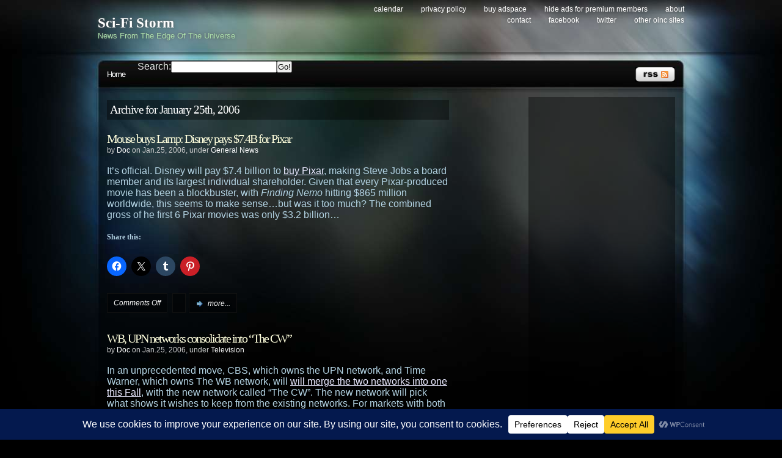

--- FILE ---
content_type: text/html; charset=UTF-8
request_url: https://scifistorm.org/2006/01/25/
body_size: 87438
content:
<!DOCTYPE html PUBLIC "-//W3C//DTD XHTML 1.0 Transitional//EN"
"http://www.w3.org/TR/xhtml1/DTD/xhtml1-transitional.dtd"><html
xmlns=http://www.w3.org/1999/xhtml xml:lang=en lang=en><head><meta
http-equiv="Content-Type" content="text/html; charset=UTF-8"><title>25 &laquo; January &laquo; 2006 &laquo;  Sci-Fi Storm</title><meta
name="generator" content="WordPress 6.9"><meta
name="robots" content="follow, all"><meta
name="keywords" content="science fiction news,sci-fi news,scifi news,sci fi news"><meta
name="news_keywords" content="science fiction,sci-fi,scifi,sci fi"><link
rel=stylesheet href=https://scifistorm.org/wp-content/themes/stormdelta/style.css type=text/css media=screen><link
rel=alternate type=application/rss+xml title="Sci-Fi Storm RSS Feed" href=https://scifistorm.org/feed/ ><link
rel=pingback href=https://scifistorm.org/xmlrpc.php><!--[if lt IE 8]><link
href=https://scifistorm.org/wp-content/themes/stormdelta/ie.css rel=stylesheet type=text/css>
<![endif]--><!--[if lt IE 7]><link
href=https://scifistorm.org/wp-content/themes/stormdelta/ie6.css rel=stylesheet type=text/css> <script src=http://ie7-js.googlecode.com/svn/version/2.0(beta3)/IE7.js type=text/javascript></script> <![endif]--><meta
name='robots' content='max-image-preview:large'><link
rel=dns-prefetch href=//secure.gravatar.com><link
rel=dns-prefetch href=//stats.wp.com><link
rel=dns-prefetch href=//v0.wordpress.com><link
rel=dns-prefetch href=//jetpack.wordpress.com><link
rel=dns-prefetch href=//s0.wp.com><link
rel=dns-prefetch href=//public-api.wordpress.com><link
rel=dns-prefetch href=//0.gravatar.com><link
rel=dns-prefetch href=//1.gravatar.com><link
rel=dns-prefetch href=//2.gravatar.com> <script data-cfasync=false data-wpfc-render=false>(function () {
			window.dataLayer = window.dataLayer || [];function gtag(){dataLayer.push(arguments);}

			// Set the developer ID.
			gtag('set', 'developer_id.dMmRkYz', true);

			// Set default consent state based on plugin settings.
			gtag('consent', 'default', {
				'ad_storage': 'denied',
				'analytics_storage': 'denied',
				'ad_user_data': 'denied',
				'ad_personalization': 'denied',
				'security_storage': 'granted',
				'functionality_storage': 'granted',
				'wait_for_update': 500,
			});
		})();</script>  <script src="//www.googletagmanager.com/gtag/js?id=G-LXPLHWYWFJ"  data-cfasync=false data-wpfc-render=false type=text/javascript async></script> <script data-cfasync=false data-wpfc-render=false type=text/javascript>var mi_version = '9.11.0';
				var mi_track_user = true;
				var mi_no_track_reason = '';
								var MonsterInsightsDefaultLocations = {"page_location":"https:\/\/scifistorm.org\/2006\/01\/25\/"};
								if ( typeof MonsterInsightsPrivacyGuardFilter === 'function' ) {
					var MonsterInsightsLocations = (typeof MonsterInsightsExcludeQuery === 'object') ? MonsterInsightsPrivacyGuardFilter( MonsterInsightsExcludeQuery ) : MonsterInsightsPrivacyGuardFilter( MonsterInsightsDefaultLocations );
				} else {
					var MonsterInsightsLocations = (typeof MonsterInsightsExcludeQuery === 'object') ? MonsterInsightsExcludeQuery : MonsterInsightsDefaultLocations;
				}

								var disableStrs = [
										'ga-disable-G-LXPLHWYWFJ',
									];

				/* Function to detect opted out users */
				function __gtagTrackerIsOptedOut() {
					for (var index = 0; index < disableStrs.length; index++) {
						if (document.cookie.indexOf(disableStrs[index] + '=true') > -1) {
							return true;
						}
					}

					return false;
				}

				/* Disable tracking if the opt-out cookie exists. */
				if (__gtagTrackerIsOptedOut()) {
					for (var index = 0; index < disableStrs.length; index++) {
						window[disableStrs[index]] = true;
					}
				}

				/* Opt-out function */
				function __gtagTrackerOptout() {
					for (var index = 0; index < disableStrs.length; index++) {
						document.cookie = disableStrs[index] + '=true; expires=Thu, 31 Dec 2099 23:59:59 UTC; path=/';
						window[disableStrs[index]] = true;
					}
				}

				if ('undefined' === typeof gaOptout) {
					function gaOptout() {
						__gtagTrackerOptout();
					}
				}
								window.dataLayer = window.dataLayer || [];

				window.MonsterInsightsDualTracker = {
					helpers: {},
					trackers: {},
				};
				if (mi_track_user) {
					function __gtagDataLayer() {
						dataLayer.push(arguments);
					}

					function __gtagTracker(type, name, parameters) {
						if (!parameters) {
							parameters = {};
						}

						if (parameters.send_to) {
							__gtagDataLayer.apply(null, arguments);
							return;
						}

						if (type === 'event') {
														parameters.send_to = monsterinsights_frontend.v4_id;
							var hookName = name;
							if (typeof parameters['event_category'] !== 'undefined') {
								hookName = parameters['event_category'] + ':' + name;
							}

							if (typeof MonsterInsightsDualTracker.trackers[hookName] !== 'undefined') {
								MonsterInsightsDualTracker.trackers[hookName](parameters);
							} else {
								__gtagDataLayer('event', name, parameters);
							}
							
						} else {
							__gtagDataLayer.apply(null, arguments);
						}
					}

					__gtagTracker('js', new Date());
					__gtagTracker('set', {
						'developer_id.dZGIzZG': true,
											});
					if ( MonsterInsightsLocations.page_location ) {
						__gtagTracker('set', MonsterInsightsLocations);
					}
										__gtagTracker('config', 'G-LXPLHWYWFJ', {"forceSSL":"true","anonymize_ip":"true"} );
										window.gtag = __gtagTracker;										(function () {
						/* https://developers.google.com/analytics/devguides/collection/analyticsjs/ */
						/* ga and __gaTracker compatibility shim. */
						var noopfn = function () {
							return null;
						};
						var newtracker = function () {
							return new Tracker();
						};
						var Tracker = function () {
							return null;
						};
						var p = Tracker.prototype;
						p.get = noopfn;
						p.set = noopfn;
						p.send = function () {
							var args = Array.prototype.slice.call(arguments);
							args.unshift('send');
							__gaTracker.apply(null, args);
						};
						var __gaTracker = function () {
							var len = arguments.length;
							if (len === 0) {
								return;
							}
							var f = arguments[len - 1];
							if (typeof f !== 'object' || f === null || typeof f.hitCallback !== 'function') {
								if ('send' === arguments[0]) {
									var hitConverted, hitObject = false, action;
									if ('event' === arguments[1]) {
										if ('undefined' !== typeof arguments[3]) {
											hitObject = {
												'eventAction': arguments[3],
												'eventCategory': arguments[2],
												'eventLabel': arguments[4],
												'value': arguments[5] ? arguments[5] : 1,
											}
										}
									}
									if ('pageview' === arguments[1]) {
										if ('undefined' !== typeof arguments[2]) {
											hitObject = {
												'eventAction': 'page_view',
												'page_path': arguments[2],
											}
										}
									}
									if (typeof arguments[2] === 'object') {
										hitObject = arguments[2];
									}
									if (typeof arguments[5] === 'object') {
										Object.assign(hitObject, arguments[5]);
									}
									if ('undefined' !== typeof arguments[1].hitType) {
										hitObject = arguments[1];
										if ('pageview' === hitObject.hitType) {
											hitObject.eventAction = 'page_view';
										}
									}
									if (hitObject) {
										action = 'timing' === arguments[1].hitType ? 'timing_complete' : hitObject.eventAction;
										hitConverted = mapArgs(hitObject);
										__gtagTracker('event', action, hitConverted);
									}
								}
								return;
							}

							function mapArgs(args) {
								var arg, hit = {};
								var gaMap = {
									'eventCategory': 'event_category',
									'eventAction': 'event_action',
									'eventLabel': 'event_label',
									'eventValue': 'event_value',
									'nonInteraction': 'non_interaction',
									'timingCategory': 'event_category',
									'timingVar': 'name',
									'timingValue': 'value',
									'timingLabel': 'event_label',
									'page': 'page_path',
									'location': 'page_location',
									'title': 'page_title',
									'referrer' : 'page_referrer',
								};
								for (arg in args) {
																		if (!(!args.hasOwnProperty(arg) || !gaMap.hasOwnProperty(arg))) {
										hit[gaMap[arg]] = args[arg];
									} else {
										hit[arg] = args[arg];
									}
								}
								return hit;
							}

							try {
								f.hitCallback();
							} catch (ex) {
							}
						};
						__gaTracker.create = newtracker;
						__gaTracker.getByName = newtracker;
						__gaTracker.getAll = function () {
							return [];
						};
						__gaTracker.remove = noopfn;
						__gaTracker.loaded = true;
						window['__gaTracker'] = __gaTracker;
					})();
									} else {
										console.log("");
					(function () {
						function __gtagTracker() {
							return null;
						}

						window['__gtagTracker'] = __gtagTracker;
						window['gtag'] = __gtagTracker;
					})();
									}</script> <style id=wp-img-auto-sizes-contain-inline-css type=text/css>img:is([sizes=auto i],[sizes^="auto," i]){contain-intrinsic-size:3000px 1500px}
/*# sourceURL=wp-img-auto-sizes-contain-inline-css */</style><style id=wp-emoji-styles-inline-css type=text/css>img.wp-smiley, img.emoji {
		display: inline !important;
		border: none !important;
		box-shadow: none !important;
		height: 1em !important;
		width: 1em !important;
		margin: 0 0.07em !important;
		vertical-align: -0.1em !important;
		background: none !important;
		padding: 0 !important;
	}
/*# sourceURL=wp-emoji-styles-inline-css */</style><style id=wp-block-library-inline-css type=text/css>/*<![CDATA[*/:root{--wp-block-synced-color:#7a00df;--wp-block-synced-color--rgb:122,0,223;--wp-bound-block-color:var(--wp-block-synced-color);--wp-editor-canvas-background:#ddd;--wp-admin-theme-color:#007cba;--wp-admin-theme-color--rgb:0,124,186;--wp-admin-theme-color-darker-10:#006ba1;--wp-admin-theme-color-darker-10--rgb:0,107,160.5;--wp-admin-theme-color-darker-20:#005a87;--wp-admin-theme-color-darker-20--rgb:0,90,135;--wp-admin-border-width-focus:2px}@media (min-resolution:192dpi){:root{--wp-admin-border-width-focus:1.5px}}.wp-element-button{cursor:pointer}:root .has-very-light-gray-background-color{background-color:#eee}:root .has-very-dark-gray-background-color{background-color:#313131}:root .has-very-light-gray-color{color:#eee}:root .has-very-dark-gray-color{color:#313131}:root .has-vivid-green-cyan-to-vivid-cyan-blue-gradient-background{background:linear-gradient(135deg,#00d084,#0693e3)}:root .has-purple-crush-gradient-background{background:linear-gradient(135deg,#34e2e4,#4721fb 50%,#ab1dfe)}:root .has-hazy-dawn-gradient-background{background:linear-gradient(135deg,#faaca8,#dad0ec)}:root .has-subdued-olive-gradient-background{background:linear-gradient(135deg,#fafae1,#67a671)}:root .has-atomic-cream-gradient-background{background:linear-gradient(135deg,#fdd79a,#004a59)}:root .has-nightshade-gradient-background{background:linear-gradient(135deg,#330968,#31cdcf)}:root .has-midnight-gradient-background{background:linear-gradient(135deg,#020381,#2874fc)}:root{--wp--preset--font-size--normal:16px;--wp--preset--font-size--huge:42px}.has-regular-font-size{font-size:1em}.has-larger-font-size{font-size:2.625em}.has-normal-font-size{font-size:var(--wp--preset--font-size--normal)}.has-huge-font-size{font-size:var(--wp--preset--font-size--huge)}.has-text-align-center{text-align:center}.has-text-align-left{text-align:left}.has-text-align-right{text-align:right}.has-fit-text{white-space:nowrap!important}#end-resizable-editor-section{display:none}.aligncenter{clear:both}.items-justified-left{justify-content:flex-start}.items-justified-center{justify-content:center}.items-justified-right{justify-content:flex-end}.items-justified-space-between{justify-content:space-between}.screen-reader-text{border:0;clip-path:inset(50%);height:1px;margin:-1px;overflow:hidden;padding:0;position:absolute;width:1px;word-wrap:normal!important}.screen-reader-text:focus{background-color:#ddd;clip-path:none;color:#444;display:block;font-size:1em;height:auto;left:5px;line-height:normal;padding:15px 23px 14px;text-decoration:none;top:5px;width:auto;z-index:100000}html :where(.has-border-color){border-style:solid}html :where([style*=border-top-color]){border-top-style:solid}html :where([style*=border-right-color]){border-right-style:solid}html :where([style*=border-bottom-color]){border-bottom-style:solid}html :where([style*=border-left-color]){border-left-style:solid}html :where([style*=border-width]){border-style:solid}html :where([style*=border-top-width]){border-top-style:solid}html :where([style*=border-right-width]){border-right-style:solid}html :where([style*=border-bottom-width]){border-bottom-style:solid}html :where([style*=border-left-width]){border-left-style:solid}html :where(img[class*=wp-image-]){height:auto;max-width:100%}:where(figure){margin:0 0 1em}html :where(.is-position-sticky){--wp-admin--admin-bar--position-offset:var(--wp-admin--admin-bar--height,0px)}@media screen and (max-width:600px){html :where(.is-position-sticky){--wp-admin--admin-bar--position-offset:0px}}

/*# sourceURL=wp-block-library-inline-css *//*]]>*/</style><style id=global-styles-inline-css type=text/css>/*<![CDATA[*/:root{--wp--preset--aspect-ratio--square: 1;--wp--preset--aspect-ratio--4-3: 4/3;--wp--preset--aspect-ratio--3-4: 3/4;--wp--preset--aspect-ratio--3-2: 3/2;--wp--preset--aspect-ratio--2-3: 2/3;--wp--preset--aspect-ratio--16-9: 16/9;--wp--preset--aspect-ratio--9-16: 9/16;--wp--preset--color--black: #000000;--wp--preset--color--cyan-bluish-gray: #abb8c3;--wp--preset--color--white: #ffffff;--wp--preset--color--pale-pink: #f78da7;--wp--preset--color--vivid-red: #cf2e2e;--wp--preset--color--luminous-vivid-orange: #ff6900;--wp--preset--color--luminous-vivid-amber: #fcb900;--wp--preset--color--light-green-cyan: #7bdcb5;--wp--preset--color--vivid-green-cyan: #00d084;--wp--preset--color--pale-cyan-blue: #8ed1fc;--wp--preset--color--vivid-cyan-blue: #0693e3;--wp--preset--color--vivid-purple: #9b51e0;--wp--preset--gradient--vivid-cyan-blue-to-vivid-purple: linear-gradient(135deg,rgb(6,147,227) 0%,rgb(155,81,224) 100%);--wp--preset--gradient--light-green-cyan-to-vivid-green-cyan: linear-gradient(135deg,rgb(122,220,180) 0%,rgb(0,208,130) 100%);--wp--preset--gradient--luminous-vivid-amber-to-luminous-vivid-orange: linear-gradient(135deg,rgb(252,185,0) 0%,rgb(255,105,0) 100%);--wp--preset--gradient--luminous-vivid-orange-to-vivid-red: linear-gradient(135deg,rgb(255,105,0) 0%,rgb(207,46,46) 100%);--wp--preset--gradient--very-light-gray-to-cyan-bluish-gray: linear-gradient(135deg,rgb(238,238,238) 0%,rgb(169,184,195) 100%);--wp--preset--gradient--cool-to-warm-spectrum: linear-gradient(135deg,rgb(74,234,220) 0%,rgb(151,120,209) 20%,rgb(207,42,186) 40%,rgb(238,44,130) 60%,rgb(251,105,98) 80%,rgb(254,248,76) 100%);--wp--preset--gradient--blush-light-purple: linear-gradient(135deg,rgb(255,206,236) 0%,rgb(152,150,240) 100%);--wp--preset--gradient--blush-bordeaux: linear-gradient(135deg,rgb(254,205,165) 0%,rgb(254,45,45) 50%,rgb(107,0,62) 100%);--wp--preset--gradient--luminous-dusk: linear-gradient(135deg,rgb(255,203,112) 0%,rgb(199,81,192) 50%,rgb(65,88,208) 100%);--wp--preset--gradient--pale-ocean: linear-gradient(135deg,rgb(255,245,203) 0%,rgb(182,227,212) 50%,rgb(51,167,181) 100%);--wp--preset--gradient--electric-grass: linear-gradient(135deg,rgb(202,248,128) 0%,rgb(113,206,126) 100%);--wp--preset--gradient--midnight: linear-gradient(135deg,rgb(2,3,129) 0%,rgb(40,116,252) 100%);--wp--preset--font-size--small: 13px;--wp--preset--font-size--medium: 20px;--wp--preset--font-size--large: 36px;--wp--preset--font-size--x-large: 42px;--wp--preset--spacing--20: 0.44rem;--wp--preset--spacing--30: 0.67rem;--wp--preset--spacing--40: 1rem;--wp--preset--spacing--50: 1.5rem;--wp--preset--spacing--60: 2.25rem;--wp--preset--spacing--70: 3.38rem;--wp--preset--spacing--80: 5.06rem;--wp--preset--shadow--natural: 6px 6px 9px rgba(0, 0, 0, 0.2);--wp--preset--shadow--deep: 12px 12px 50px rgba(0, 0, 0, 0.4);--wp--preset--shadow--sharp: 6px 6px 0px rgba(0, 0, 0, 0.2);--wp--preset--shadow--outlined: 6px 6px 0px -3px rgb(255, 255, 255), 6px 6px rgb(0, 0, 0);--wp--preset--shadow--crisp: 6px 6px 0px rgb(0, 0, 0);}:where(.is-layout-flex){gap: 0.5em;}:where(.is-layout-grid){gap: 0.5em;}body .is-layout-flex{display: flex;}.is-layout-flex{flex-wrap: wrap;align-items: center;}.is-layout-flex > :is(*, div){margin: 0;}body .is-layout-grid{display: grid;}.is-layout-grid > :is(*, div){margin: 0;}:where(.wp-block-columns.is-layout-flex){gap: 2em;}:where(.wp-block-columns.is-layout-grid){gap: 2em;}:where(.wp-block-post-template.is-layout-flex){gap: 1.25em;}:where(.wp-block-post-template.is-layout-grid){gap: 1.25em;}.has-black-color{color: var(--wp--preset--color--black) !important;}.has-cyan-bluish-gray-color{color: var(--wp--preset--color--cyan-bluish-gray) !important;}.has-white-color{color: var(--wp--preset--color--white) !important;}.has-pale-pink-color{color: var(--wp--preset--color--pale-pink) !important;}.has-vivid-red-color{color: var(--wp--preset--color--vivid-red) !important;}.has-luminous-vivid-orange-color{color: var(--wp--preset--color--luminous-vivid-orange) !important;}.has-luminous-vivid-amber-color{color: var(--wp--preset--color--luminous-vivid-amber) !important;}.has-light-green-cyan-color{color: var(--wp--preset--color--light-green-cyan) !important;}.has-vivid-green-cyan-color{color: var(--wp--preset--color--vivid-green-cyan) !important;}.has-pale-cyan-blue-color{color: var(--wp--preset--color--pale-cyan-blue) !important;}.has-vivid-cyan-blue-color{color: var(--wp--preset--color--vivid-cyan-blue) !important;}.has-vivid-purple-color{color: var(--wp--preset--color--vivid-purple) !important;}.has-black-background-color{background-color: var(--wp--preset--color--black) !important;}.has-cyan-bluish-gray-background-color{background-color: var(--wp--preset--color--cyan-bluish-gray) !important;}.has-white-background-color{background-color: var(--wp--preset--color--white) !important;}.has-pale-pink-background-color{background-color: var(--wp--preset--color--pale-pink) !important;}.has-vivid-red-background-color{background-color: var(--wp--preset--color--vivid-red) !important;}.has-luminous-vivid-orange-background-color{background-color: var(--wp--preset--color--luminous-vivid-orange) !important;}.has-luminous-vivid-amber-background-color{background-color: var(--wp--preset--color--luminous-vivid-amber) !important;}.has-light-green-cyan-background-color{background-color: var(--wp--preset--color--light-green-cyan) !important;}.has-vivid-green-cyan-background-color{background-color: var(--wp--preset--color--vivid-green-cyan) !important;}.has-pale-cyan-blue-background-color{background-color: var(--wp--preset--color--pale-cyan-blue) !important;}.has-vivid-cyan-blue-background-color{background-color: var(--wp--preset--color--vivid-cyan-blue) !important;}.has-vivid-purple-background-color{background-color: var(--wp--preset--color--vivid-purple) !important;}.has-black-border-color{border-color: var(--wp--preset--color--black) !important;}.has-cyan-bluish-gray-border-color{border-color: var(--wp--preset--color--cyan-bluish-gray) !important;}.has-white-border-color{border-color: var(--wp--preset--color--white) !important;}.has-pale-pink-border-color{border-color: var(--wp--preset--color--pale-pink) !important;}.has-vivid-red-border-color{border-color: var(--wp--preset--color--vivid-red) !important;}.has-luminous-vivid-orange-border-color{border-color: var(--wp--preset--color--luminous-vivid-orange) !important;}.has-luminous-vivid-amber-border-color{border-color: var(--wp--preset--color--luminous-vivid-amber) !important;}.has-light-green-cyan-border-color{border-color: var(--wp--preset--color--light-green-cyan) !important;}.has-vivid-green-cyan-border-color{border-color: var(--wp--preset--color--vivid-green-cyan) !important;}.has-pale-cyan-blue-border-color{border-color: var(--wp--preset--color--pale-cyan-blue) !important;}.has-vivid-cyan-blue-border-color{border-color: var(--wp--preset--color--vivid-cyan-blue) !important;}.has-vivid-purple-border-color{border-color: var(--wp--preset--color--vivid-purple) !important;}.has-vivid-cyan-blue-to-vivid-purple-gradient-background{background: var(--wp--preset--gradient--vivid-cyan-blue-to-vivid-purple) !important;}.has-light-green-cyan-to-vivid-green-cyan-gradient-background{background: var(--wp--preset--gradient--light-green-cyan-to-vivid-green-cyan) !important;}.has-luminous-vivid-amber-to-luminous-vivid-orange-gradient-background{background: var(--wp--preset--gradient--luminous-vivid-amber-to-luminous-vivid-orange) !important;}.has-luminous-vivid-orange-to-vivid-red-gradient-background{background: var(--wp--preset--gradient--luminous-vivid-orange-to-vivid-red) !important;}.has-very-light-gray-to-cyan-bluish-gray-gradient-background{background: var(--wp--preset--gradient--very-light-gray-to-cyan-bluish-gray) !important;}.has-cool-to-warm-spectrum-gradient-background{background: var(--wp--preset--gradient--cool-to-warm-spectrum) !important;}.has-blush-light-purple-gradient-background{background: var(--wp--preset--gradient--blush-light-purple) !important;}.has-blush-bordeaux-gradient-background{background: var(--wp--preset--gradient--blush-bordeaux) !important;}.has-luminous-dusk-gradient-background{background: var(--wp--preset--gradient--luminous-dusk) !important;}.has-pale-ocean-gradient-background{background: var(--wp--preset--gradient--pale-ocean) !important;}.has-electric-grass-gradient-background{background: var(--wp--preset--gradient--electric-grass) !important;}.has-midnight-gradient-background{background: var(--wp--preset--gradient--midnight) !important;}.has-small-font-size{font-size: var(--wp--preset--font-size--small) !important;}.has-medium-font-size{font-size: var(--wp--preset--font-size--medium) !important;}.has-large-font-size{font-size: var(--wp--preset--font-size--large) !important;}.has-x-large-font-size{font-size: var(--wp--preset--font-size--x-large) !important;}
/*# sourceURL=global-styles-inline-css *//*]]>*/</style><style id=classic-theme-styles-inline-css type=text/css>/*! This file is auto-generated */
.wp-block-button__link{color:#fff;background-color:#32373c;border-radius:9999px;box-shadow:none;text-decoration:none;padding:calc(.667em + 2px) calc(1.333em + 2px);font-size:1.125em}.wp-block-file__button{background:#32373c;color:#fff;text-decoration:none}
/*# sourceURL=/wp-includes/css/classic-themes.min.css */</style><link
rel=stylesheet id=wpconsent-placeholders-css-css href=https://scifistorm.org/wp-content/plugins/wpconsent-cookies-banner-privacy-suite/build/placeholders.css.css type=text/css media=all><style id=wpconsent-placeholders-css-inline-css type=text/css>/*<![CDATA[*/:root{--wpconsent-z-index: 900000; --wpconsent-background: #04194e; --wpconsent-text: #ffffff; --wpconsent-outline-color: rgba(255, 255, 255, 0.2); --wpconsent-accept-bg: #ffcd2a; --wpconsent-cancel-bg: #ffffff; --wpconsent-preferences-bg: #ffffff; --wpconsent-accept-color: #000000; --wpconsent-cancel-color: #000000; --wpconsent-preferences-color: #000000; --wpconsent-font-size: 16px;}
/*# sourceURL=wpconsent-placeholders-css-inline-css *//*]]>*/</style><link
rel=stylesheet id=sharedaddy-css href=https://scifistorm.org/wp-content/plugins/jetpack/modules/sharedaddy/sharing.css type=text/css media=all><link
rel=stylesheet id=social-logos-css href=https://scifistorm.org/wp-content/plugins/jetpack/_inc/social-logos/social-logos.min.css type=text/css media=all><style id=quads-styles-inline-css type=text/css>.quads-location ins.adsbygoogle {
        background: transparent !important;
    }.quads-location .quads_rotator_img{ opacity:1 !important;}
    .quads.quads_ad_container { display: grid; grid-template-columns: auto; grid-gap: 10px; padding: 10px; }
    .grid_image{animation: fadeIn 0.5s;-webkit-animation: fadeIn 0.5s;-moz-animation: fadeIn 0.5s;
        -o-animation: fadeIn 0.5s;-ms-animation: fadeIn 0.5s;}
    .quads-ad-label { font-size: 12px; text-align: center; color: #333;}
    .quads_click_impression { display: none;} .quads-location, .quads-ads-space{max-width:100%;} @media only screen and (max-width: 480px) { .quads-ads-space, .penci-builder-element .quads-ads-space{max-width:340px;}}
/*# sourceURL=quads-styles-inline-css */</style> <script type=text/javascript src=https://scifistorm.org/wp-content/themes/stormdelta/js/sfhover.js id=sfhover-js></script> <script type=text/javascript src=https://scifistorm.org/wp-content/plugins/google-analytics-for-wordpress/assets/js/frontend-gtag.min.js id=monsterinsights-frontend-script-js async=async data-wp-strategy=async></script> <script data-cfasync=false data-wpfc-render=false type=text/javascript id=monsterinsights-frontend-script-js-extra>var monsterinsights_frontend = {"js_events_tracking":"true","download_extensions":"doc,pdf,ppt,zip,xls,docx,pptx,xlsx","inbound_paths":"[]","home_url":"https:\/\/scifistorm.org","hash_tracking":"false","v4_id":"G-LXPLHWYWFJ"};</script> <link
rel=https://api.w.org/ href=https://scifistorm.org/wp-json/ ><link
rel=EditURI type=application/rsd+xml title=RSD href=https://scifistorm.org/xmlrpc.php?rsd><style>img#wpstats{display:none}</style> <script src=//pagead2.googlesyndication.com/pagead/js/adsbygoogle.js></script><script>document.cookie = 'quads_browser_width='+screen.width;</script> <meta
property="og:type" content="website"><meta
property="og:title" content="January 25, 2006 &#8211; Sci-Fi Storm"><meta
property="og:site_name" content="Sci-Fi Storm"><meta
property="og:image" content="https://s0.wp.com/i/blank.jpg"><meta
property="og:image:width" content="200"><meta
property="og:image:height" content="200"><meta
property="og:image:alt" content=""><meta
property="og:locale" content="en_US"><meta
name="twitter:site" content="@scifistorm"></head><body><div
id=wrapper><div
id=header><div
id=logo><h1><a
href=https://scifistorm.org>Sci-Fi Storm</a></h1>
<span>News From The Edge Of The Universe</span></div><div
id=topright><ul>
<li
class="page_item page-item-3443"><a
href=https://scifistorm.org/calendar/ >Calendar</a></li>
<li
class="page_item page-item-21798"><a
href=https://scifistorm.org/privacy-policy/ >Privacy Policy</a></li>
<li
class="page_item page-item-22216"><a
href=https://scifistorm.org/buy-adspace/ >Buy Adspace</a></li>
<li
class="page_item page-item-22223"><a
href=https://scifistorm.org/disable-ads/ >Hide Ads for Premium Members</a></li>
<li
class="page_item page-item-2 page_item_has_children"><a
href=https://scifistorm.org/about/ >About</a></li>
<li
class="page_item page-item-4"><a
href=https://scifistorm.org/contact/ >Contact</a></li>
<li><a
href=http://www.facebook.com/scifistorm>Facebook</a></li>
<li><a
href=http://www.twitter.com/scifistorm>Twitter</a></li>
<li><a
href=http://www.oinc.net/ >Other OINC Sites</a></li></ul></div><div
class=cleared></div></div><div
id=catnav><div
id=toprss><a
href=https://scifistorm.org/feed/ ><img
src=https://scifistorm.org/wp-content/themes/stormdelta/images/rss-trans.png alt="Sci-Fi Storm" width=65 height=24></a></div><ul
id=nav>
<li><a
href=https://scifistorm.org>Home</a></li>
<li><form
action=https://scifistorm.org/ id=searchform><div
class=search><label
for=s id=nav>Search:</label><input
type=text class=text value name=s id=s><input
class=button type=submit value=Go!></div></form></li></ul></div><div
class=cleared></div><div
id=main><div
id=contentwrapper><h2 class="pageTitle">Archive for January 25th, 2006</h2><div
class=topPost><h2 class="topTitle"><a
href=https://scifistorm.org/2006/01/25/mouse-buys-lamp-disney-pays-74b-for-pixar/ >Mouse buys Lamp: Disney pays $7.4B for Pixar</a></h2><p
class=topMeta>by <a
href=https://scifistorm.org/author/doc/ title="Posts by Doc" rel=author>Doc</a> on Jan.25, 2006, under <a
href=https://scifistorm.org/category/news/ rel="category tag">General News</a></p><div
class=topContent><p>It&#8217;s official. Disney will pay $7.4 billion to <a
href="http://money.cnn.com/2006/01/24/news/companies/disney_pixar_deal/index.htm?cnn=yes">buy Pixar</a>, making Steve Jobs a board member and its largest individual shareholder. Given that every Pixar-produced movie has been a blockbuster, with <i>Finding Nemo</i> hitting $865 million worldwide, this seems to make sense&#8230;but was it too much? The combined gross of he first 6 Pixar movies was only $3.2 billion&#8230;</p><div
class="sharedaddy sd-sharing-enabled"><div
class="robots-nocontent sd-block sd-social sd-social-icon sd-sharing"><h3 class="sd-title">Share this:</h3><div
class=sd-content><ul><li
class=share-facebook><a
rel="nofollow noopener noreferrer"
data-shared=sharing-facebook-1282
class="share-facebook sd-button share-icon no-text"
href="https://scifistorm.org/2006/01/25/mouse-buys-lamp-disney-pays-74b-for-pixar/?share=facebook"
target=_blank
aria-labelledby=sharing-facebook-1282
>
<span
id=sharing-facebook-1282 hidden>Click to share on Facebook (Opens in new window)</span>
<span>Facebook</span>
</a></li><li
class=share-twitter><a
rel="nofollow noopener noreferrer"
data-shared=sharing-twitter-1282
class="share-twitter sd-button share-icon no-text"
href="https://scifistorm.org/2006/01/25/mouse-buys-lamp-disney-pays-74b-for-pixar/?share=twitter"
target=_blank
aria-labelledby=sharing-twitter-1282
>
<span
id=sharing-twitter-1282 hidden>Click to share on X (Opens in new window)</span>
<span>X</span>
</a></li><li
class=share-tumblr><a
rel="nofollow noopener noreferrer"
data-shared=sharing-tumblr-1282
class="share-tumblr sd-button share-icon no-text"
href="https://scifistorm.org/2006/01/25/mouse-buys-lamp-disney-pays-74b-for-pixar/?share=tumblr"
target=_blank
aria-labelledby=sharing-tumblr-1282
>
<span
id=sharing-tumblr-1282 hidden>Click to share on Tumblr (Opens in new window)</span>
<span>Tumblr</span>
</a></li><li
class=share-pinterest><a
rel="nofollow noopener noreferrer"
data-shared=sharing-pinterest-1282
class="share-pinterest sd-button share-icon no-text"
href="https://scifistorm.org/2006/01/25/mouse-buys-lamp-disney-pays-74b-for-pixar/?share=pinterest"
target=_blank
aria-labelledby=sharing-pinterest-1282
>
<span
id=sharing-pinterest-1282 hidden>Click to share on Pinterest (Opens in new window)</span>
<span>Pinterest</span>
</a></li><li
class=share-end></li></ul></div></div></div></div>
<span
class=topComments><span>Comments Off<span
class=screen-reader-text> on Mouse buys Lamp: Disney pays $7.4B for Pixar</span></span></span>
<span
class=topTags></span>
<span
class=topMore><a
href=https://scifistorm.org/2006/01/25/mouse-buys-lamp-disney-pays-74b-for-pixar/ >more...</a></span><div
class=cleared></div></div> <br><div
class=topPost><h2 class="topTitle"><a
href=https://scifistorm.org/2006/01/25/wb-upn-networks-consolidate-into-the-cw/ >WB, UPN networks consolidate into &#8220;The CW&#8221;</a></h2><p
class=topMeta>by <a
href=https://scifistorm.org/author/doc/ title="Posts by Doc" rel=author>Doc</a> on Jan.25, 2006, under <a
href=https://scifistorm.org/category/television/ rel="category tag">Television</a></p><div
class=topContent><p>In an unprecedented move, CBS, which owns the UPN network, and Time Warner, which owns The WB network, will <a
href=http://money.cnn.com/2006/01/24/news/companies/cbs_warner/index.htm>will merge the two networks into one this Fall</a>, with the new network called &#8220;The CW&#8221;. The new network will pick what shows it wishes to keep from the existing networks. For markets with both The WB and UPN represented, it appears the 16 Tribune-owned WB stations will have precedence (Tribune is an investor in Time Warner), with 12 CBS-owned UPN stations next and the rest remains to be seen. Boston has both a Tribune (WLVI 56) and a CBS-owned UPN station (WSBK 38 &#8211; and they already own the CBS station) &#8211; WLVI will become part of the new network, and WSBK will be searching for programming &#8211; no word on if it will be sold.</p><div
class="sharedaddy sd-sharing-enabled"><div
class="robots-nocontent sd-block sd-social sd-social-icon sd-sharing"><h3 class="sd-title">Share this:</h3><div
class=sd-content><ul><li
class=share-facebook><a
rel="nofollow noopener noreferrer"
data-shared=sharing-facebook-1281
class="share-facebook sd-button share-icon no-text"
href="https://scifistorm.org/2006/01/25/wb-upn-networks-consolidate-into-the-cw/?share=facebook"
target=_blank
aria-labelledby=sharing-facebook-1281
>
<span
id=sharing-facebook-1281 hidden>Click to share on Facebook (Opens in new window)</span>
<span>Facebook</span>
</a></li><li
class=share-twitter><a
rel="nofollow noopener noreferrer"
data-shared=sharing-twitter-1281
class="share-twitter sd-button share-icon no-text"
href="https://scifistorm.org/2006/01/25/wb-upn-networks-consolidate-into-the-cw/?share=twitter"
target=_blank
aria-labelledby=sharing-twitter-1281
>
<span
id=sharing-twitter-1281 hidden>Click to share on X (Opens in new window)</span>
<span>X</span>
</a></li><li
class=share-tumblr><a
rel="nofollow noopener noreferrer"
data-shared=sharing-tumblr-1281
class="share-tumblr sd-button share-icon no-text"
href="https://scifistorm.org/2006/01/25/wb-upn-networks-consolidate-into-the-cw/?share=tumblr"
target=_blank
aria-labelledby=sharing-tumblr-1281
>
<span
id=sharing-tumblr-1281 hidden>Click to share on Tumblr (Opens in new window)</span>
<span>Tumblr</span>
</a></li><li
class=share-pinterest><a
rel="nofollow noopener noreferrer"
data-shared=sharing-pinterest-1281
class="share-pinterest sd-button share-icon no-text"
href="https://scifistorm.org/2006/01/25/wb-upn-networks-consolidate-into-the-cw/?share=pinterest"
target=_blank
aria-labelledby=sharing-pinterest-1281
>
<span
id=sharing-pinterest-1281 hidden>Click to share on Pinterest (Opens in new window)</span>
<span>Pinterest</span>
</a></li><li
class=share-end></li></ul></div></div></div></div>
<span
class=topComments><span>Comments Off<span
class=screen-reader-text> on WB, UPN networks consolidate into &#8220;The CW&#8221;</span></span></span>
<span
class=topTags></span>
<span
class=topMore><a
href=https://scifistorm.org/2006/01/25/wb-upn-networks-consolidate-into-the-cw/ >more...</a></span><div
class=cleared></div></div> <br><div
id=nextprevious><div
class=alignleft></div><div
class=alignright></div><div
class=cleared></div></div></div><div
id=sidebars><div
id=sidebar_full><ul><li
id=adswidget1-quick-adsense-reloaded-2 class="sidebaritem quads-ad1_widget"><div
class=sidebarbox><div
id=quads-ad1_widget style=margin0px0px0px0pxpadding0px0px0px0px>
 <script >var quads_screen_width = document.body.clientWidth;
if ( quads_screen_width >= 1140 ) {document.write('<ins class=adsbygoogle style=display:inline-block;width:240px;height:600px; data-ad-client=pub-2617606130800555 data-ad-slot=4036598652 ></ins>');
            (adsbygoogle = window.adsbygoogle || []).push({});
            }if ( quads_screen_width >= 1024  && quads_screen_width < 1140 ) {document.write('<ins class=adsbygoogle style=display:inline-block;width:240px;height:600px; data-ad-client=pub-2617606130800555 data-ad-slot=4036598652 ></ins>');
            (adsbygoogle = window.adsbygoogle || []).push({});
            }if ( quads_screen_width >= 768  && quads_screen_width < 1024 ) {document.write('<ins class=adsbygoogle style=display:inline-block;width:240px;height:600px; data-ad-client=pub-2617606130800555 data-ad-slot=4036598652 ></ins>');
            (adsbygoogle = window.adsbygoogle || []).push({});
            }if ( quads_screen_width < 768 ) {document.write('<ins class=adsbygoogle style=display:inline-block;width:240px;height:600px; data-ad-client=pub-2617606130800555 data-ad-slot=4036598652 ></ins>');
            (adsbygoogle = window.adsbygoogle || []).push({});
            }</script> </div></div></li></ul></div><div
id=sidebar_left><ul>
<li
id=categories-3 class="sidebaritem widget_categories"><div
class=sidebarbox><h2 class="widgettitle">Categories</h2><form
action=https://scifistorm.org method=get><label
class=screen-reader-text for=cat>Categories</label><select
name=cat id=cat class=postform><option
value=-1>Select Category</option><option
class=level-0 value=47>Audio</option><option
class=level-0 value=425>Awards</option><option
class=level-0 value=32>Books</option><option
class=level-0 value=1255>Business</option><option
class=level-0 value=49>Comics</option><option
class=level-0 value=33>Conventions</option><option
class=level-0 value=1069>Editorial</option><option
class=level-0 value=44>Features</option><option
class=level-0 value=225>Fun Stuff</option><option
class=level-0 value=34>Games</option><option
class=level-0 value=401>Gear</option><option
class=level-0 value=1>General News</option><option
class=level-0 value=35>Interviews</option><option
class=level-0 value=36>Movies</option><option
class=level-0 value=436>Obituaries</option><option
class=level-0 value=418>Online Video</option><option
class=level-0 value=1198>Politics</option><option
class=level-0 value=38>Sci-Fi Storm</option><option
class=level-0 value=45>Science</option><option
class=level-0 value=39>Stories</option><option
class=level-0 value=40>Television</option><option
class=level-0 value=41>Video/DVD</option><option
class=level-0 value=42>Web Sites</option>
</select></form><script type=text/javascript>/*<![CDATA[*/( ( dropdownId ) => {
	const dropdown = document.getElementById( dropdownId );
	function onSelectChange() {
		setTimeout( () => {
			if ( 'escape' === dropdown.dataset.lastkey ) {
				return;
			}
			if ( dropdown.value && parseInt( dropdown.value ) > 0 && dropdown instanceof HTMLSelectElement ) {
				dropdown.parentElement.submit();
			}
		}, 250 );
	}
	function onKeyUp( event ) {
		if ( 'Escape' === event.key ) {
			dropdown.dataset.lastkey = 'escape';
		} else {
			delete dropdown.dataset.lastkey;
		}
	}
	function onClick() {
		delete dropdown.dataset.lastkey;
	}
	dropdown.addEventListener( 'keyup', onKeyUp );
	dropdown.addEventListener( 'click', onClick );
	dropdown.addEventListener( 'change', onSelectChange );
})( "cat" );

//# sourceURL=WP_Widget_Categories%3A%3Awidget/*]]>*/</script> </div></li></ul></div><div
id=sidebar_right><ul>
<li
id=calendar-5 class="sidebaritem widget_calendar"><div
class=sidebarbox><h2 class="widgettitle">Archives</h2><div
id=calendar_wrap class=calendar_wrap><table
id=wp-calendar class=wp-calendar-table><caption>January 2006</caption><thead><tr><th
scope=col aria-label=Sunday>S</th><th
scope=col aria-label=Monday>M</th><th
scope=col aria-label=Tuesday>T</th><th
scope=col aria-label=Wednesday>W</th><th
scope=col aria-label=Thursday>T</th><th
scope=col aria-label=Friday>F</th><th
scope=col aria-label=Saturday>S</th></tr></thead><tbody><tr><td>1</td><td><a
href=https://scifistorm.org/2006/01/02/ aria-label="Posts published on January 2, 2006">2</a></td><td><a
href=https://scifistorm.org/2006/01/03/ aria-label="Posts published on January 3, 2006">3</a></td><td><a
href=https://scifistorm.org/2006/01/04/ aria-label="Posts published on January 4, 2006">4</a></td><td><a
href=https://scifistorm.org/2006/01/05/ aria-label="Posts published on January 5, 2006">5</a></td><td><a
href=https://scifistorm.org/2006/01/06/ aria-label="Posts published on January 6, 2006">6</a></td><td>7</td></tr><tr><td>8</td><td><a
href=https://scifistorm.org/2006/01/09/ aria-label="Posts published on January 9, 2006">9</a></td><td><a
href=https://scifistorm.org/2006/01/10/ aria-label="Posts published on January 10, 2006">10</a></td><td>11</td><td><a
href=https://scifistorm.org/2006/01/12/ aria-label="Posts published on January 12, 2006">12</a></td><td>13</td><td>14</td></tr><tr><td>15</td><td>16</td><td>17</td><td>18</td><td><a
href=https://scifistorm.org/2006/01/19/ aria-label="Posts published on January 19, 2006">19</a></td><td><a
href=https://scifistorm.org/2006/01/20/ aria-label="Posts published on January 20, 2006">20</a></td><td><a
href=https://scifistorm.org/2006/01/21/ aria-label="Posts published on January 21, 2006">21</a></td></tr><tr><td>22</td><td><a
href=https://scifistorm.org/2006/01/23/ aria-label="Posts published on January 23, 2006">23</a></td><td>24</td><td><a
href=https://scifistorm.org/2006/01/25/ aria-label="Posts published on January 25, 2006">25</a></td><td>26</td><td>27</td><td><a
href=https://scifistorm.org/2006/01/28/ aria-label="Posts published on January 28, 2006">28</a></td></tr><tr><td><a
href=https://scifistorm.org/2006/01/29/ aria-label="Posts published on January 29, 2006">29</a></td><td><a
href=https://scifistorm.org/2006/01/30/ aria-label="Posts published on January 30, 2006">30</a></td><td><a
href=https://scifistorm.org/2006/01/31/ aria-label="Posts published on January 31, 2006">31</a></td><td
class=pad colspan=4>&nbsp;</td></tr></tbody></table><nav
aria-label="Previous and next months" class=wp-calendar-nav>
<span
class=wp-calendar-nav-prev><a
href=https://scifistorm.org/2005/12/ >&laquo; Dec</a></span>
<span
class=pad>&nbsp;</span>
<span
class=wp-calendar-nav-next><a
href=https://scifistorm.org/2006/02/ >Feb &raquo;</a></span></nav></div></div></li></ul></div><div
class=cleared></div></div><div
class=cleared></div></div><div
id=morefoot><div
class=col1><h3>Looking for something?</h3><p>Use the form below to search the site:</p><form
method=get id=searchform action=https://scifistorm.org/ ><p>
<input
type=text value="Search keywords" name=s id=searchbox onfocus="this.value=''">
<input
type=submit class=submitbutton value="Find it"></p></form><p>Still not finding what you're looking for? Drop a comment on a post or contact us so we can take care of it!</p></div><div
class=col2><div
id=tag_cloud-4 class="widget widget_tag_cloud"><h3>Tags</h3><div
class=tagcloud><a
href=https://scifistorm.org/tag/12-monkeys/ class="tag-cloud-link tag-link-1237 tag-link-position-1" style="font-size: 9.1570247933884pt;" aria-label="12 monkeys (29 items)">12 monkeys</a>
<a
href=https://scifistorm.org/tag/abc/ class="tag-cloud-link tag-link-73 tag-link-position-2" style="font-size: 10.661157024793pt;" aria-label="abc (40 items)">abc</a>
<a
href=https://scifistorm.org/tag/alphas/ class="tag-cloud-link tag-link-768 tag-link-position-3" style="font-size: 10.198347107438pt;" aria-label="alphas (36 items)">alphas</a>
<a
href=https://scifistorm.org/tag/arrow/ class="tag-cloud-link tag-link-1184 tag-link-position-4" style="font-size: 8.2314049586777pt;" aria-label="arrow (24 items)">arrow</a>
<a
href=https://scifistorm.org/tag/avatar/ class="tag-cloud-link tag-link-142 tag-link-position-5" style="font-size: 8pt;" aria-label="avatar (23 items)">avatar</a>
<a
href=https://scifistorm.org/tag/avengers/ class="tag-cloud-link tag-link-1180 tag-link-position-6" style="font-size: 11.123966942149pt;" aria-label="avengers (44 items)">avengers</a>
<a
href=https://scifistorm.org/tag/babylon-5/ class="tag-cloud-link tag-link-340 tag-link-position-7" style="font-size: 8.8099173553719pt;" aria-label="babylon 5 (27 items)">babylon 5</a>
<a
href=https://scifistorm.org/tag/battlestar-galactica/ class="tag-cloud-link tag-link-221 tag-link-position-8" style="font-size: 11.933884297521pt;" aria-label="battlestar galactica (52 items)">battlestar galactica</a>
<a
href=https://scifistorm.org/tag/being-human/ class="tag-cloud-link tag-link-372 tag-link-position-9" style="font-size: 15.520661157025pt;" aria-label="being human (106 items)">being human</a>
<a
href=https://scifistorm.org/tag/caprica/ class="tag-cloud-link tag-link-150 tag-link-position-10" style="font-size: 8.3471074380165pt;" aria-label="caprica (25 items)">caprica</a>
<a
href=https://scifistorm.org/tag/clone-wars/ class="tag-cloud-link tag-link-429 tag-link-position-11" style="font-size: 9.504132231405pt;" aria-label="clone wars (31 items)">clone wars</a>
<a
href=https://scifistorm.org/tag/comic-con/ class="tag-cloud-link tag-link-285 tag-link-position-12" style="font-size: 8.8099173553719pt;" aria-label="comic-con (27 items)">comic-con</a>
<a
href=https://scifistorm.org/tag/continuum/ class="tag-cloud-link tag-link-1166 tag-link-position-13" style="font-size: 9.8512396694215pt;" aria-label="continuum (34 items)">continuum</a>
<a
href=https://scifistorm.org/tag/defiance/ class="tag-cloud-link tag-link-823 tag-link-position-14" style="font-size: 14.710743801653pt;" aria-label="defiance (90 items)">defiance</a>
<a
href=https://scifistorm.org/tag/disney/ class="tag-cloud-link tag-link-77 tag-link-position-15" style="font-size: 14.595041322314pt;" aria-label="disney (88 items)">disney</a>
<a
href=https://scifistorm.org/tag/doctor-who/ class="tag-cloud-link tag-link-108 tag-link-position-16" style="font-size: 20.380165289256pt;" aria-label="doctor who (284 items)">doctor who</a>
<a
href=https://scifistorm.org/tag/eureka/ class="tag-cloud-link tag-link-222 tag-link-position-17" style="font-size: 12.97520661157pt;" aria-label="eureka (64 items)">eureka</a>
<a
href=https://scifistorm.org/tag/fox/ class="tag-cloud-link tag-link-446 tag-link-position-18" style="font-size: 9.1570247933884pt;" aria-label="fox (29 items)">fox</a>
<a
href=https://scifistorm.org/tag/game-of-thrones/ class="tag-cloud-link tag-link-847 tag-link-position-19" style="font-size: 8pt;" aria-label="game of thrones (23 items)">game of thrones</a>
<a
href=https://scifistorm.org/tag/grimm/ class="tag-cloud-link tag-link-754 tag-link-position-20" style="font-size: 9.1570247933884pt;" aria-label="grimm (29 items)">grimm</a>
<a
href=https://scifistorm.org/tag/harry-potter/ class="tag-cloud-link tag-link-84 tag-link-position-21" style="font-size: 12.743801652893pt;" aria-label="harry potter (61 items)">harry potter</a>
<a
href=https://scifistorm.org/tag/haven/ class="tag-cloud-link tag-link-385 tag-link-position-22" style="font-size: 13.785123966942pt;" aria-label="haven (75 items)">haven</a>
<a
href=https://scifistorm.org/tag/helix/ class="tag-cloud-link tag-link-1213 tag-link-position-23" style="font-size: 10.314049586777pt;" aria-label="helix (37 items)">helix</a>
<a
href=https://scifistorm.org/tag/hunger-games/ class="tag-cloud-link tag-link-889 tag-link-position-24" style="font-size: 10.429752066116pt;" aria-label="hunger games (38 items)">hunger games</a>
<a
href=https://scifistorm.org/tag/jms/ class="tag-cloud-link tag-link-70 tag-link-position-25" style="font-size: 8pt;" aria-label="jms (23 items)">jms</a>
<a
href=https://scifistorm.org/tag/lost-girl/ class="tag-cloud-link tag-link-811 tag-link-position-26" style="font-size: 13.206611570248pt;" aria-label="lost girl (67 items)">lost girl</a>
<a
href=https://scifistorm.org/tag/marvel/ class="tag-cloud-link tag-link-148 tag-link-position-27" style="font-size: 16.677685950413pt;" aria-label="marvel (134 items)">marvel</a>
<a
href=https://scifistorm.org/tag/merlin/ class="tag-cloud-link tag-link-167 tag-link-position-28" style="font-size: 12.512396694215pt;" aria-label="merlin (58 items)">merlin</a>
<a
href=https://scifistorm.org/tag/middle-earth/ class="tag-cloud-link tag-link-69 tag-link-position-29" style="font-size: 14.826446280992pt;" aria-label="middle-earth (93 items)">middle-earth</a>
<a
href=https://scifistorm.org/tag/nbc/ class="tag-cloud-link tag-link-168 tag-link-position-30" style="font-size: 10.082644628099pt;" aria-label="nbc (35 items)">nbc</a>
<a
href=https://scifistorm.org/tag/netflix/ class="tag-cloud-link tag-link-1256 tag-link-position-31" style="font-size: 10.314049586777pt;" aria-label="netflix (37 items)">netflix</a>
<a
href=https://scifistorm.org/tag/primeval/ class="tag-cloud-link tag-link-159 tag-link-position-32" style="font-size: 8pt;" aria-label="primeval (23 items)">primeval</a>
<a
href=https://scifistorm.org/tag/sanctuary/ class="tag-cloud-link tag-link-110 tag-link-position-33" style="font-size: 10.892561983471pt;" aria-label="sanctuary (42 items)">sanctuary</a>
<a
href=https://scifistorm.org/tag/sgu/ class="tag-cloud-link tag-link-109 tag-link-position-34" style="font-size: 9.6198347107438pt;" aria-label="sgu (32 items)">sgu</a>
<a
href=https://scifistorm.org/tag/spider-man/ class="tag-cloud-link tag-link-143 tag-link-position-35" style="font-size: 8.3471074380165pt;" aria-label="spider-man (25 items)">spider-man</a>
<a
href=https://scifistorm.org/tag/star-trek/ class="tag-cloud-link tag-link-90 tag-link-position-36" style="font-size: 17.02479338843pt;" aria-label="star trek (142 items)">star trek</a>
<a
href=https://scifistorm.org/tag/star-wars/ class="tag-cloud-link tag-link-75 tag-link-position-37" style="font-size: 20.148760330579pt;" aria-label="star wars (266 items)">star wars</a>
<a
href=https://scifistorm.org/tag/syfy/ class="tag-cloud-link tag-link-169 tag-link-position-38" style="font-size: 22pt;" aria-label="syfy (389 items)">syfy</a>
<a
href=https://scifistorm.org/tag/the-cw/ class="tag-cloud-link tag-link-1123 tag-link-position-39" style="font-size: 8.9256198347107pt;" aria-label="the cw (28 items)">the cw</a>
<a
href=https://scifistorm.org/tag/the-hobbit/ class="tag-cloud-link tag-link-355 tag-link-position-40" style="font-size: 14.595041322314pt;" aria-label="the hobbit (88 items)">the hobbit</a>
<a
href=https://scifistorm.org/tag/tolkien/ class="tag-cloud-link tag-link-68 tag-link-position-41" style="font-size: 8pt;" aria-label="tolkien (23 items)">tolkien</a>
<a
href=https://scifistorm.org/tag/torchwood/ class="tag-cloud-link tag-link-151 tag-link-position-42" style="font-size: 10.198347107438pt;" aria-label="torchwood (36 items)">torchwood</a>
<a
href=https://scifistorm.org/tag/walking-dead/ class="tag-cloud-link tag-link-442 tag-link-position-43" style="font-size: 10.661157024793pt;" aria-label="walking dead (40 items)">walking dead</a>
<a
href=https://scifistorm.org/tag/warehouse-13/ class="tag-cloud-link tag-link-309 tag-link-position-44" style="font-size: 15.520661157025pt;" aria-label="warehouse 13 (105 items)">warehouse 13</a>
<a
href=https://scifistorm.org/tag/x-men/ class="tag-cloud-link tag-link-763 tag-link-position-45" style="font-size: 8.9256198347107pt;" aria-label="x-men (28 items)">x-men</a></div></div></div><div
class=col3><h3>Archives</h3><p>All entries, chronologically...</p><ul>	<li><a
href=https://scifistorm.org/2024/12/ >December 2024</a></li>
<li><a
href=https://scifistorm.org/2022/12/ >December 2022</a></li>
<li><a
href=https://scifistorm.org/2022/09/ >September 2022</a></li>
<li><a
href=https://scifistorm.org/2022/07/ >July 2022</a></li>
<li><a
href=https://scifistorm.org/2021/09/ >September 2021</a></li>
<li><a
href=https://scifistorm.org/2021/03/ >March 2021</a></li>
<li><a
href=https://scifistorm.org/2020/09/ >September 2020</a></li>
<li><a
href=https://scifistorm.org/2019/08/ >August 2019</a></li>
<li><a
href=https://scifistorm.org/2019/07/ >July 2019</a></li>
<li><a
href=https://scifistorm.org/2019/06/ >June 2019</a></li>
<li><a
href=https://scifistorm.org/2019/05/ >May 2019</a></li>
<li><a
href=https://scifistorm.org/2019/04/ >April 2019</a></li></ul></div><div
class=cleared></div></div><div
id=footer><div
id=footerleft><p>&copy; Sci-Fi Storm/Brian O'Neill</p></div><div
id=footerright></div><div
class=cleared></div> <script type=speculationrules>{"prefetch":[{"source":"document","where":{"and":[{"href_matches":"/*"},{"not":{"href_matches":["/wp-*.php","/wp-admin/*","/wp-content/uploads/*","/wp-content/*","/wp-content/plugins/*","/wp-content/themes/stormdelta/*","/*\\?(.+)"]}},{"not":{"selector_matches":"a[rel~=\"nofollow\"]"}},{"not":{"selector_matches":".no-prefetch, .no-prefetch a"}}]},"eagerness":"conservative"}]}</script> <div
id=wpconsent-root style="--wpconsent-z-index: 900000; --wpconsent-background: #04194e; --wpconsent-text: #ffffff; --wpconsent-outline-color: rgba(255, 255, 255, 0.2); --wpconsent-accept-bg: #ffcd2a; --wpconsent-cancel-bg: #ffffff; --wpconsent-preferences-bg: #ffffff; --wpconsent-accept-color: #000000; --wpconsent-cancel-color: #000000; --wpconsent-preferences-color: #000000; --wpconsent-font-size: 16px;"><div
id=wpconsent-container style="display: none;"></div><template
id=wpconsent-template><div
class="wpconsent-banner-holder wpconsent-banner-long wpconsent-banner-long-bottom" id=wpconsent-banner-holder tabindex=-1 role=dialog><div
class=wpconsent-banner part=wpconsent-banner><div
class=wpconsent-banner-body part=wpconsent-banner-body><h2 id="wpconsent-banner-title" class="screen-reader-text">Cookie Consent</h2><div
class=wpconsent-banner-message tabindex=0><p>We use cookies to improve your experience on our site. By using our site, you consent to cookies.</p></div></div><div
class="wpconsent-banner-footer wpconsent-button-size-small wpconsent-button-corner-slightly-rounded wpconsent-button-type-filled" part=wpconsent-banner-footer><button
type=button id=wpconsent-preferences-all class="wpconsent-preferences-cookies wpconsent-banner-button wpconsent-preferences-all" part=wpconsent-button-preferences>Preferences</button><button
type=button id=wpconsent-cancel-all class="wpconsent-cancel-cookies wpconsent-banner-button wpconsent-cancel-all" part=wpconsent-button-cancel>Reject</button><button
type=button id=wpconsent-accept-all class="wpconsent-accept-cookies wpconsent-banner-button wpconsent-accept-all" part=wpconsent-button-accept>Accept All</button></div><div
class=wpconsent-powered-by><a
style="color: #ffffff" href="https://wpconsent.com/powered-by/?utm_source=liteplugin&#038;utm_medium=poweredby&#038;utm_campaign" target=_blank rel="nofollow noopener noreferrer"><span
class=wpconsent-powered-by-text>Powered by</span> <svg
class="wpconsent-icon wpconsent-icon-logo-mono" width=80 height=12 viewBox="0 0 57 9" xmlns=http://www.w3.org/2000/svg><g
clip-path=url(#a) fill=#ffffff><path
d="M4.84 1.006a.34.34 0 0 0-.333-.34H2.564a.336.336 0 0 0-.292.172L.735 3.566a.336.336 0 0 0 .293.501h1.94a.342.342 0 0 0 .292-.173l1.531-2.713H4.79a.333.333 0 0 0 .05-.175ZM11.628 4.545a.33.33 0 0 0-.048-.171L9.76 1.144 8.403 3.547l.474.84a.33.33 0 0 1 .003.314L7.09 7.88a.341.341 0 0 0 .272.539h1.937a.336.336 0 0 0 .292-.17l2.005-3.558-.003-.002a.34.34 0 0 0 .034-.145h.002Z"/><path
d="M9.76 1.144 9.493.667 8.17 2.994l-.038.066-.294.518a.34.34 0 0 1 .569-.03L9.76 1.144ZM6.995.667h-.012a.336.336 0 0 0-.303.19l-2.636 4.66a.345.345 0 0 1-.299.175.348.348 0 0 1-.303-.183l-.447-.792a.337.337 0 0 0-.294-.171l-1.936.006a.336.336 0 0 0-.293.5l1.802 3.199c.06.105.171.17.293.17h2.314c.129 0 .239-.071.297-.178L6.832 5.34l1.002-1.762.294-.518.038-.066L9.49.667H6.995ZM13.896 1.921c0-.148.053-.274.157-.378a.518.518 0 0 1 .38-.155c.136 0 .247.038.334.114.087.077.144.161.17.253l1.065 3.843 1.041-3.825a.48.48 0 0 1 .188-.28.516.516 0 0 1 .627.002c.096.072.16.167.188.285l1.041 3.825 1.076-3.856a.523.523 0 0 1 .501-.36.51.51 0 0 1 .37.151.508.508 0 0 1 .154.374.505.505 0 0 1-.027.163L19.596 7.32a.518.518 0 0 1-.488.375.47.47 0 0 1-.31-.11.546.546 0 0 1-.182-.285l-1.057-3.747-1.053 3.749a.525.525 0 0 1-.19.283.51.51 0 0 1-.325.11.514.514 0 0 1-.315-.102.5.5 0 0 1-.19-.264l-1.564-5.242a.514.514 0 0 1-.027-.165h.002ZM21.94 7.167V1.992c0-.146.05-.27.154-.374a.514.514 0 0 1 .377-.154h1.745c.566 0 1.026.159 1.383.478.357.318.536.785.536 1.399s-.177 1.077-.533 1.398c-.355.321-.817.484-1.385.484H23v1.943a.512.512 0 0 1-.152.375c-.1.1-.226.151-.375.151a.514.514 0 0 1-.378-.154.506.506 0 0 1-.155-.374v.003Zm1.059-2.896h1.134c.287 0 .509-.08.668-.243.16-.162.239-.392.239-.686 0-.294-.081-.526-.242-.685-.16-.16-.382-.239-.666-.239h-1.135v1.855L23 4.27ZM26.842 4.549c0-1.064.249-1.866.749-2.404.5-.539 1.202-.81 2.107-.81.432 0 .828.088 1.191.26.362.173.651.41.869.712.042.06.063.123.063.192a.287.287 0 0 1-.29.295.303.303 0 0 1-.241-.12 1.81 1.81 0 0 0-.671-.553 2.018 2.018 0 0 0-.92-.215c-.714 0-1.264.22-1.645.662-.38.441-.571 1.103-.571 1.984 0 .88.187 1.593.56 2.01.375.418.927.626 1.656.626.318 0 .62-.063.905-.19.285-.128.513-.314.686-.562a.276.276 0 0 1 .241-.12c.084 0 .153.029.207.086a.287.287 0 0 1 .083.21c0 .063-.018.12-.054.174-.2.293-.49.527-.869.704-.38.177-.78.265-1.2.265-.919 0-1.623-.26-2.116-.781-.494-.521-.74-1.328-.74-2.422v-.003ZM33.042 7.19c-.337-.37-.507-.92-.507-1.654 0-.734.168-1.281.504-1.646.336-.365.809-.548 1.417-.548.607 0 1.083.183 1.42.548.334.365.502.914.502 1.646 0 .732-.168 1.285-.503 1.654-.334.369-.809.553-1.42.553-.61 0-1.075-.184-1.413-.553Zm.087-1.654c0 1.118.443 1.676 1.327 1.676.884 0 1.326-.558 1.326-1.676 0-1.118-.442-1.667-1.326-1.667-.884 0-1.327.555-1.327 1.667ZM37.29 7.404V3.686c0-.084.029-.153.086-.207a.293.293 0 0 1 .21-.083c.084 0 .153.027.207.083a.286.286 0 0 1 .083.207v.294c.093-.185.247-.338.465-.458.217-.12.47-.181.755-.181.271 0 .508.031.712.096.204.064.366.147.488.247.121.101.218.226.293.371.075.146.124.291.15.434.025.142.037.3.037.47v2.444a.276.276 0 0 1-.082.207.286.286 0 0 1-.207.082.29.29 0 0 1-.21-.082.277.277 0 0 1-.086-.207V5.078c0-.193-.015-.36-.047-.498a1.104 1.104 0 0 0-.165-.38.718.718 0 0 0-.337-.256 1.503 1.503 0 0 0-.545-.085c-.813 0-1.22.427-1.22 1.282v2.262a.276.276 0 0 1-.083.207.286.286 0 0 1-.206.082.29.29 0 0 1-.21-.082.277.277 0 0 1-.086-.207l-.002.001ZM41.584 6.899c0-.075.025-.137.076-.188a.254.254 0 0 1 .188-.076c.075 0 .14.03.2.09.3.3.69.451 1.162.451.287 0 .52-.052.7-.159.18-.106.27-.27.27-.493a.463.463 0 0 0-.104-.3.747.747 0 0 0-.273-.21 3.832 3.832 0 0 0-.387-.155c-.144-.05-.291-.1-.44-.153a3.603 3.603 0 0 1-.44-.186 2.328 2.328 0 0 1-.387-.242.974.974 0 0 1-.273-.344 1.08 1.08 0 0 1-.102-.48c0-.363.13-.638.392-.824.26-.186.597-.279 1.008-.279.635 0 1.099.195 1.39.586.045.06.067.118.067.174a.25.25 0 0 1-.078.187.263.263 0 0 1-.19.077.26.26 0 0 1-.193-.081 1.426 1.426 0 0 0-.43-.288 1.46 1.46 0 0 0-.566-.096c-.236 0-.43.043-.584.129-.153.087-.23.228-.23.424 0 .116.035.218.103.31a.749.749 0 0 0 .27.221c.113.057.242.113.387.164l.44.155c.147.052.294.114.44.186.145.072.274.15.388.232a.915.915 0 0 1 .275.33c.069.137.103.291.103.464 0 .269-.07.495-.21.681-.14.186-.324.321-.554.405-.23.083-.493.125-.79.125-.346 0-.66-.068-.938-.201-.28-.134-.49-.288-.626-.46a.303.303 0 0 1-.063-.175l-.002-.001ZM45.48 5.536c0-.7.166-1.24.496-1.622.33-.381.794-.572 1.39-.572.235 0 .446.029.635.087.19.059.346.138.47.239.123.1.23.211.317.33.088.119.154.25.2.389.044.14.076.268.095.387a2.447 2.447 0 0 1 .023.558 1.02 1.02 0 0 1-.038.177.26.26 0 0 1-.11.152.396.396 0 0 1-.21.05h-2.673c0 .455.123.817.369 1.087s.584.405 1.013.405c.238 0 .44-.034.607-.105.167-.07.33-.166.493-.288a.307.307 0 0 1 .165-.058.25.25 0 0 1 .187.078.263.263 0 0 1 .077.19.294.294 0 0 1-.1.21 1.61 1.61 0 0 1-.25.2 2.02 2.02 0 0 1-.48.207c-.22.072-.452.106-.7.106-.628 0-1.114-.181-1.458-.543-.343-.361-.516-.917-.516-1.664h-.002Zm.595-.339h2.462c0-.179-.018-.34-.054-.488a1.413 1.413 0 0 0-.177-.417.83.83 0 0 0-.362-.31 1.352 1.352 0 0 0-.579-.112c-.39 0-.696.118-.918.353-.222.236-.347.56-.374.974h.002ZM50.017 7.404V3.686c0-.084.028-.153.085-.207a.293.293 0 0 1 .21-.083c.085 0 .154.027.208.083a.287.287 0 0 1 .082.207v.294c.093-.185.248-.338.465-.458.218-.12.47-.181.755-.181.272 0 .509.031.713.096.204.064.366.147.488.247.121.101.217.226.292.371.075.146.125.291.15.434.026.142.038.3.038.47v2.444a.276.276 0 0 1-.083.207.287.287 0 0 1-.207.082.29.29 0 0 1-.21-.082.277.277 0 0 1-.085-.207V5.078c0-.193-.015-.36-.047-.498a1.106 1.106 0 0 0-.165-.38.718.718 0 0 0-.338-.256 1.504 1.504 0 0 0-.544-.085c-.814 0-1.22.427-1.22 1.282v2.262a.276.276 0 0 1-.083.207.287.287 0 0 1-.207.082.29.29 0 0 1-.21-.082.277.277 0 0 1-.085-.207l-.002.001ZM54.277 3.938a.263.263 0 0 1-.078-.195.27.27 0 0 1 .078-.196.26.26 0 0 1 .194-.081h.357v-.96a.27.27 0 0 1 .09-.203.284.284 0 0 1 .205-.087c.078 0 .149.028.206.085a.279.279 0 0 1 .085.206v.96h.6c.077 0 .142.027.193.081a.276.276 0 0 1 .078.197.264.264 0 0 1-.078.195.262.262 0 0 1-.194.078h-.599v2.525c0 .194.048.344.146.45.096.106.225.158.387.158.081 0 .149.026.204.078a.256.256 0 0 1 .083.195.251.251 0 0 1-.083.194.284.284 0 0 1-.204.078c-.354 0-.629-.105-.824-.317-.195-.211-.292-.49-.292-.836V4.018h-.357a.258.258 0 0 1-.194-.078l-.003-.002Z"/></g><defs><path
fill=#ffffff d="M0 0h55.857v7.753H0z"/></defs></svg><span
class=screen-reader-text> (opens in a new window)</span></a></div></div></div><div
id=wpconsent-preferences-modal class=wpconsent-preferences-modal style=display:none; tabindex=-1 role=dialog aria-modal=true part=wpconsent-preferences-modal><div
class=wpconsent-preferences-content part=wpconsent-preferences-content><div
class=wpconsent-preferences-header part=wpconsent-preferences-header><h2 id="wpconsent-preferences-title" tabindex="0" part="wpconsent-preferences-title">Cookie Preferences</h2><div
class=wpconsent-preferences-header-right><button
class=wpconsent-preferences-header-close id=wpconsent-preferences-close aria-label=Close part=wpconsent-preferences-close>&times;</button></div></div><div
class=wpconsent-preferences-body><div
class=wpconsent_preferences_panel_description part=wpconsent-preferences-description><p>Manage your cookie preferences below:</p></div><div
class="wpconsent-preference-cookies wpconsent-preferences-accordion" part=wpconsent-preferences-accordion><div
class="wpconsent-preferences-accordion-item wpconsent-cookie-category wpconsent-cookie-category-essential" part="wpconsent-accordion-item wpconsent-category-essential"><div
class=wpconsent-preferences-accordion-header part=wpconsent-accordion-header><div
class=wpconsent-cookie-category-text><button
class=wpconsent-preferences-accordion-toggle aria-label="Toggle Essential" aria-expanded=false part=wpconsent-accordion-toggle><span
class=wpconsent-preferences-accordion-arrow></span></button><label
for=cookie-category-essential>Essential</label></div><div
class=wpconsent-cookie-category-checkbox><label
class="wpconsent-preferences-checkbox-toggle wpconsent-preferences-checkbox-toggle-disabled" part="wpconsent-checkbox-toggle wpconsent-checkbox-toggle-disabled"><input
type=checkbox id=cookie-category-essential checked disabled><span
class=wpconsent-preferences-checkbox-toggle-slider></span></label></div></div><div
class=wpconsent-preferences-accordion-content part=wpconsent-accordion-content><p
class=wpconsent-category-description tabindex=0>Essential cookies enable basic functions and are necessary for the proper function of the website.</p><div
class=wpconsent-preferences-cookies-list part=wpconsent-cookies-list><div
class=wpconsent-preferences-list-header part=wpconsent-cookies-list-header><div
class=cookie-name>Name</div><div
class=cookie-desc>Description</div><div
class=cookie-duration>Duration</div></div><div
class=wpconsent-preferences-list-item data-cookie-id=22228 part=wpconsent-cookies-list-item><div
class=cookie-name>Cookie Preferences</div><div
class=cookie-desc>This cookie is used to store the user's cookie consent preferences.</div><div
class=cookie-duration>30 days</div></div></div></div></div><div
class="wpconsent-preferences-accordion-item wpconsent-cookie-category wpconsent-cookie-category-statistics" part="wpconsent-accordion-item wpconsent-category-statistics"><div
class=wpconsent-preferences-accordion-header part=wpconsent-accordion-header><div
class=wpconsent-cookie-category-text><button
class=wpconsent-preferences-accordion-toggle aria-label="Toggle Statistics" aria-expanded=false part=wpconsent-accordion-toggle><span
class=wpconsent-preferences-accordion-arrow></span></button><label
for=cookie-category-statistics>Statistics</label></div><div
class=wpconsent-cookie-category-checkbox><label
class=wpconsent-preferences-checkbox-toggle part=wpconsent-checkbox-toggle><input
type=checkbox id=cookie-category-statistics name=wpconsent_cookie[] value=statistics><span
class=wpconsent-preferences-checkbox-toggle-slider></span></label></div></div><div
class=wpconsent-preferences-accordion-content part=wpconsent-accordion-content><p
class=wpconsent-category-description tabindex=0>Statistics cookies collect information anonymously. This information helps us understand how visitors use our website.</p><div
class="wpconsent-preferences-accordion-item wpconsent-cookie-service" part="wpconsent-accordion-item wpconsent-service-google-analytics"><div
class=wpconsent-preferences-accordion-header part=wpconsent-accordion-header><div
class=wpconsent-cookie-category-text><button
class=wpconsent-preferences-accordion-toggle aria-label="Toggle Google Analytics" aria-expanded=false part=wpconsent-accordion-toggle><span
class=wpconsent-preferences-accordion-arrow></span></button><label>Google Analytics</label></div><div
class=wpconsent-cookie-category-checkbox></div></div><div
class=wpconsent-preferences-accordion-content part=wpconsent-accordion-content><p
class=wpconsent-service-description tabindex=0>Google Analytics is a powerful tool that tracks and analyzes website traffic for informed marketing decisions.</p><p
tabindex=0 class=wpconsent-service-url>Service URL: <a
href=https://policies.google.com/privacy target=_blank rel="noopener noreferrer">policies.google.com<span
class=screen-reader-text> (opens in a new window)</span></a></p><div
class=wpconsent-preferences-cookies-list part=wpconsent-cookies-list><div
class=wpconsent-preferences-list-header part=wpconsent-cookies-list-header><div
class=cookie-name>Name</div><div
class=cookie-desc>Description</div><div
class=cookie-duration>Duration</div></div><div
class=wpconsent-preferences-list-item data-cookie-id=22241 part=wpconsent-cookies-list-item><div
class=cookie-name>_gat</div><div
class=cookie-desc>Used to monitor number of Google Analytics server requests when using Google Tag Manager</div><div
class=cookie-duration>1 minute</div></div><div
class=wpconsent-preferences-list-item data-cookie-id=22239 part=wpconsent-cookies-list-item><div
class=cookie-name>_ga_</div><div
class=cookie-desc>ID used to identify users</div><div
class=cookie-duration>2 years</div></div><div
class=wpconsent-preferences-list-item data-cookie-id=22240 part=wpconsent-cookies-list-item><div
class=cookie-name>_gid</div><div
class=cookie-desc>ID used to identify users for 24 hours after last activity</div><div
class=cookie-duration>24 hours</div></div><div
class=wpconsent-preferences-list-item data-cookie-id=22236 part=wpconsent-cookies-list-item><div
class=cookie-name>__utmx</div><div
class=cookie-desc>Used to determine whether a user is included in an A / B or Multivariate test.</div><div
class=cookie-duration>18 months</div></div><div
class=wpconsent-preferences-list-item data-cookie-id=22237 part=wpconsent-cookies-list-item><div
class=cookie-name>_ga</div><div
class=cookie-desc>ID used to identify users</div><div
class=cookie-duration>2 years</div></div><div
class=wpconsent-preferences-list-item data-cookie-id=22238 part=wpconsent-cookies-list-item><div
class=cookie-name>_gali</div><div
class=cookie-desc>Used by Google Analytics to determine which links on a page are being clicked</div><div
class=cookie-duration>30 seconds</div></div><div
class=wpconsent-preferences-list-item data-cookie-id=22231 part=wpconsent-cookies-list-item><div
class=cookie-name>__utmt</div><div
class=cookie-desc>Used to monitor number of Google Analytics server requests</div><div
class=cookie-duration>10 minutes</div></div><div
class=wpconsent-preferences-list-item data-cookie-id=22232 part=wpconsent-cookies-list-item><div
class=cookie-name>__utmb</div><div
class=cookie-desc>Used to distinguish new sessions and visits. This cookie is set when the GA.js javascript library is loaded and there is no existing __utmb cookie. The cookie is updated every time data is sent to the Google Analytics server.</div><div
class=cookie-duration>30 minutes after last activity</div></div><div
class=wpconsent-preferences-list-item data-cookie-id=22233 part=wpconsent-cookies-list-item><div
class=cookie-name>__utmc</div><div
class=cookie-desc>Used only with old Urchin versions of Google Analytics and not with GA.js. Was used to distinguish between new sessions and visits at the end of a session.</div><div
class=cookie-duration>End of session (browser)</div></div><div
class=wpconsent-preferences-list-item data-cookie-id=22234 part=wpconsent-cookies-list-item><div
class=cookie-name>__utmz</div><div
class=cookie-desc>Contains information about the traffic source or campaign that directed user to the website. The cookie is set when the GA.js javascript is loaded and updated when data is sent to the Google Anaytics server</div><div
class=cookie-duration>6 months after last activity</div></div><div
class=wpconsent-preferences-list-item data-cookie-id=22235 part=wpconsent-cookies-list-item><div
class=cookie-name>__utmv</div><div
class=cookie-desc>Contains custom information set by the web developer via the _setCustomVar method in Google Analytics. This cookie is updated every time new data is sent to the Google Analytics server.</div><div
class=cookie-duration>2 years after last activity</div></div><div
class=wpconsent-preferences-list-item data-cookie-id=22229 part=wpconsent-cookies-list-item><div
class=cookie-name>_gac_</div><div
class=cookie-desc>Contains information related to marketing campaigns of the user. These are shared with Google AdWords / Google Ads when the Google Ads and Google Analytics accounts are linked together.</div><div
class=cookie-duration>90 days</div></div><div
class=wpconsent-preferences-list-item data-cookie-id=22230 part=wpconsent-cookies-list-item><div
class=cookie-name>__utma</div><div
class=cookie-desc>ID used to identify users and sessions</div><div
class=cookie-duration>2 years after last activity</div></div></div></div></div></div></div><div
class="wpconsent-preferences-accordion-item wpconsent-cookie-category" part="wpconsent-accordion-item wpconsent-cookie-policy-item"><div
class=wpconsent-preferences-accordion-header part=wpconsent-accordion-header><div
class=wpconsent-cookie-category-text><button
class=wpconsent-preferences-accordion-toggle aria-label="Toggle Cookie Policy" aria-expanded=false part=wpconsent-accordion-toggle><span
class=wpconsent-preferences-accordion-arrow></span></button><label
class=wpconsent-cookie-policy-title>Cookie Policy</label></div></div><div
class=wpconsent-preferences-accordion-content part=wpconsent-accordion-content><p
tabindex=0 class=wpconsent-cookie-policy-text>You can find more information in our <a
href=https://scifistorm.org/about/ >About</a> and <a
href=https://scifistorm.org/privacy-policy/ >Privacy Policy</a>.</p></div></div></div></div><div
class=wpconsent-preferences-actions part=wpconsent-preferences-actions><div
class="wpconsent-preferences-buttons wpconsent-button-size-small wpconsent-button-corner-slightly-rounded wpconsent-button-type-filled" part=wpconsent-preferences-buttons><div
class=wpconsent-preferences-buttons-left part=wpconsent-preferences-buttons-left><button
class="wpconsent-accept-all wpconsent-banner-button" part=wpconsent-preferences-accept-button>Accept All</button><button
class="wpconsent-close-preferences wpconsent-banner-button" part=wpconsent-preferences-cancel-button>Close</button></div><button
class="wpconsent-save-preferences wpconsent-banner-button" part=wpconsent-preferences-save-button>Save and Close</button></div></div><div
class=wpconsent-preferences-powered-by><div
class=wpconsent-powered-by><a
style="color: #ffffff" href="https://wpconsent.com/powered-by/?utm_source=liteplugin&#038;utm_medium=poweredby&#038;utm_campaign" target=_blank rel="nofollow noopener noreferrer"><span
class=wpconsent-powered-by-text>Powered by</span> <svg
class="wpconsent-icon wpconsent-icon-logo-mono" width=80 height=12 viewBox="0 0 57 9" fill=none xmlns=http://www.w3.org/2000/svg><g
clip-path=url(#a) fill=#ffffff><path
d="M4.84 1.006a.34.34 0 0 0-.333-.34H2.564a.336.336 0 0 0-.292.172L.735 3.566a.336.336 0 0 0 .293.501h1.94a.342.342 0 0 0 .292-.173l1.531-2.713H4.79a.333.333 0 0 0 .05-.175ZM11.628 4.545a.33.33 0 0 0-.048-.171L9.76 1.144 8.403 3.547l.474.84a.33.33 0 0 1 .003.314L7.09 7.88a.341.341 0 0 0 .272.539h1.937a.336.336 0 0 0 .292-.17l2.005-3.558-.003-.002a.34.34 0 0 0 .034-.145h.002Z"/><path
d="M9.76 1.144 9.493.667 8.17 2.994l-.038.066-.294.518a.34.34 0 0 1 .569-.03L9.76 1.144ZM6.995.667h-.012a.336.336 0 0 0-.303.19l-2.636 4.66a.345.345 0 0 1-.299.175.348.348 0 0 1-.303-.183l-.447-.792a.337.337 0 0 0-.294-.171l-1.936.006a.336.336 0 0 0-.293.5l1.802 3.199c.06.105.171.17.293.17h2.314c.129 0 .239-.071.297-.178L6.832 5.34l1.002-1.762.294-.518.038-.066L9.49.667H6.995ZM13.896 1.921c0-.148.053-.274.157-.378a.518.518 0 0 1 .38-.155c.136 0 .247.038.334.114.087.077.144.161.17.253l1.065 3.843 1.041-3.825a.48.48 0 0 1 .188-.28.516.516 0 0 1 .627.002c.096.072.16.167.188.285l1.041 3.825 1.076-3.856a.523.523 0 0 1 .501-.36.51.51 0 0 1 .37.151.508.508 0 0 1 .154.374.505.505 0 0 1-.027.163L19.596 7.32a.518.518 0 0 1-.488.375.47.47 0 0 1-.31-.11.546.546 0 0 1-.182-.285l-1.057-3.747-1.053 3.749a.525.525 0 0 1-.19.283.51.51 0 0 1-.325.11.514.514 0 0 1-.315-.102.5.5 0 0 1-.19-.264l-1.564-5.242a.514.514 0 0 1-.027-.165h.002ZM21.94 7.167V1.992c0-.146.05-.27.154-.374a.514.514 0 0 1 .377-.154h1.745c.566 0 1.026.159 1.383.478.357.318.536.785.536 1.399s-.177 1.077-.533 1.398c-.355.321-.817.484-1.385.484H23v1.943a.512.512 0 0 1-.152.375c-.1.1-.226.151-.375.151a.514.514 0 0 1-.378-.154.506.506 0 0 1-.155-.374v.003Zm1.059-2.896h1.134c.287 0 .509-.08.668-.243.16-.162.239-.392.239-.686 0-.294-.081-.526-.242-.685-.16-.16-.382-.239-.666-.239h-1.135v1.855L23 4.27ZM26.842 4.549c0-1.064.249-1.866.749-2.404.5-.539 1.202-.81 2.107-.81.432 0 .828.088 1.191.26.362.173.651.41.869.712.042.06.063.123.063.192a.287.287 0 0 1-.29.295.303.303 0 0 1-.241-.12 1.81 1.81 0 0 0-.671-.553 2.018 2.018 0 0 0-.92-.215c-.714 0-1.264.22-1.645.662-.38.441-.571 1.103-.571 1.984 0 .88.187 1.593.56 2.01.375.418.927.626 1.656.626.318 0 .62-.063.905-.19.285-.128.513-.314.686-.562a.276.276 0 0 1 .241-.12c.084 0 .153.029.207.086a.287.287 0 0 1 .083.21c0 .063-.018.12-.054.174-.2.293-.49.527-.869.704-.38.177-.78.265-1.2.265-.919 0-1.623-.26-2.116-.781-.494-.521-.74-1.328-.74-2.422v-.003ZM33.042 7.19c-.337-.37-.507-.92-.507-1.654 0-.734.168-1.281.504-1.646.336-.365.809-.548 1.417-.548.607 0 1.083.183 1.42.548.334.365.502.914.502 1.646 0 .732-.168 1.285-.503 1.654-.334.369-.809.553-1.42.553-.61 0-1.075-.184-1.413-.553Zm.087-1.654c0 1.118.443 1.676 1.327 1.676.884 0 1.326-.558 1.326-1.676 0-1.118-.442-1.667-1.326-1.667-.884 0-1.327.555-1.327 1.667ZM37.29 7.404V3.686c0-.084.029-.153.086-.207a.293.293 0 0 1 .21-.083c.084 0 .153.027.207.083a.286.286 0 0 1 .083.207v.294c.093-.185.247-.338.465-.458.217-.12.47-.181.755-.181.271 0 .508.031.712.096.204.064.366.147.488.247.121.101.218.226.293.371.075.146.124.291.15.434.025.142.037.3.037.47v2.444a.276.276 0 0 1-.082.207.286.286 0 0 1-.207.082.29.29 0 0 1-.21-.082.277.277 0 0 1-.086-.207V5.078c0-.193-.015-.36-.047-.498a1.104 1.104 0 0 0-.165-.38.718.718 0 0 0-.337-.256 1.503 1.503 0 0 0-.545-.085c-.813 0-1.22.427-1.22 1.282v2.262a.276.276 0 0 1-.083.207.286.286 0 0 1-.206.082.29.29 0 0 1-.21-.082.277.277 0 0 1-.086-.207l-.002.001ZM41.584 6.899c0-.075.025-.137.076-.188a.254.254 0 0 1 .188-.076c.075 0 .14.03.2.09.3.3.69.451 1.162.451.287 0 .52-.052.7-.159.18-.106.27-.27.27-.493a.463.463 0 0 0-.104-.3.747.747 0 0 0-.273-.21 3.832 3.832 0 0 0-.387-.155c-.144-.05-.291-.1-.44-.153a3.603 3.603 0 0 1-.44-.186 2.328 2.328 0 0 1-.387-.242.974.974 0 0 1-.273-.344 1.08 1.08 0 0 1-.102-.48c0-.363.13-.638.392-.824.26-.186.597-.279 1.008-.279.635 0 1.099.195 1.39.586.045.06.067.118.067.174a.25.25 0 0 1-.078.187.263.263 0 0 1-.19.077.26.26 0 0 1-.193-.081 1.426 1.426 0 0 0-.43-.288 1.46 1.46 0 0 0-.566-.096c-.236 0-.43.043-.584.129-.153.087-.23.228-.23.424 0 .116.035.218.103.31a.749.749 0 0 0 .27.221c.113.057.242.113.387.164l.44.155c.147.052.294.114.44.186.145.072.274.15.388.232a.915.915 0 0 1 .275.33c.069.137.103.291.103.464 0 .269-.07.495-.21.681-.14.186-.324.321-.554.405-.23.083-.493.125-.79.125-.346 0-.66-.068-.938-.201-.28-.134-.49-.288-.626-.46a.303.303 0 0 1-.063-.175l-.002-.001ZM45.48 5.536c0-.7.166-1.24.496-1.622.33-.381.794-.572 1.39-.572.235 0 .446.029.635.087.19.059.346.138.47.239.123.1.23.211.317.33.088.119.154.25.2.389.044.14.076.268.095.387a2.447 2.447 0 0 1 .023.558 1.02 1.02 0 0 1-.038.177.26.26 0 0 1-.11.152.396.396 0 0 1-.21.05h-2.673c0 .455.123.817.369 1.087s.584.405 1.013.405c.238 0 .44-.034.607-.105.167-.07.33-.166.493-.288a.307.307 0 0 1 .165-.058.25.25 0 0 1 .187.078.263.263 0 0 1 .077.19.294.294 0 0 1-.1.21 1.61 1.61 0 0 1-.25.2 2.02 2.02 0 0 1-.48.207c-.22.072-.452.106-.7.106-.628 0-1.114-.181-1.458-.543-.343-.361-.516-.917-.516-1.664h-.002Zm.595-.339h2.462c0-.179-.018-.34-.054-.488a1.413 1.413 0 0 0-.177-.417.83.83 0 0 0-.362-.31 1.352 1.352 0 0 0-.579-.112c-.39 0-.696.118-.918.353-.222.236-.347.56-.374.974h.002ZM50.017 7.404V3.686c0-.084.028-.153.085-.207a.293.293 0 0 1 .21-.083c.085 0 .154.027.208.083a.287.287 0 0 1 .082.207v.294c.093-.185.248-.338.465-.458.218-.12.47-.181.755-.181.272 0 .509.031.713.096.204.064.366.147.488.247.121.101.217.226.292.371.075.146.125.291.15.434.026.142.038.3.038.47v2.444a.276.276 0 0 1-.083.207.287.287 0 0 1-.207.082.29.29 0 0 1-.21-.082.277.277 0 0 1-.085-.207V5.078c0-.193-.015-.36-.047-.498a1.106 1.106 0 0 0-.165-.38.718.718 0 0 0-.338-.256 1.504 1.504 0 0 0-.544-.085c-.814 0-1.22.427-1.22 1.282v2.262a.276.276 0 0 1-.083.207.287.287 0 0 1-.207.082.29.29 0 0 1-.21-.082.277.277 0 0 1-.085-.207l-.002.001ZM54.277 3.938a.263.263 0 0 1-.078-.195.27.27 0 0 1 .078-.196.26.26 0 0 1 .194-.081h.357v-.96a.27.27 0 0 1 .09-.203.284.284 0 0 1 .205-.087c.078 0 .149.028.206.085a.279.279 0 0 1 .085.206v.96h.6c.077 0 .142.027.193.081a.276.276 0 0 1 .078.197.264.264 0 0 1-.078.195.262.262 0 0 1-.194.078h-.599v2.525c0 .194.048.344.146.45.096.106.225.158.387.158.081 0 .149.026.204.078a.256.256 0 0 1 .083.195.251.251 0 0 1-.083.194.284.284 0 0 1-.204.078c-.354 0-.629-.105-.824-.317-.195-.211-.292-.49-.292-.836V4.018h-.357a.258.258 0 0 1-.194-.078l-.003-.002Z"/></g><defs><clipPath
id="a"><path
fill=#ffffff transform="translate(.429 .667)" d="M0 0h55.857v7.753H0z"/></clipPath></defs></svg><span
class=screen-reader-text> (opens in a new window)</span></a></div></div></div></div><button
id=wpconsent-consent-floating class=wpconsent-consent-floating-button part=wpconsent-settings-button style="background-color: #04194e; color: #ffffff;" aria-label="Cookie Preferences"><svg
class="wpconsent-icon wpconsent-icon-preferences" width=24 height=24 viewBox="0 -960 960 960" xmlns=http://www.w3.org/2000/svg><path
d="m370-80-16-128q-13-5-24.5-12T307-235l-119 50L78-375l103-78q-1-7-1-13.5v-27q0-6.5 1-13.5L78-585l110-190 119 50q11-8 23-15t24-12l16-128h220l16 128q13 5 24.5 12t22.5 15l119-50 110 190-103 78q1 7 1 13.5v27q0 6.5-2 13.5l103 78-110 190-118-50q-11 8-23 15t-24 12L590-80H370Zm70-80h79l14-106q31-8 57.5-23.5T639-327l99 41 39-68-86-65q5-14 7-29.5t2-31.5q0-16-2-31.5t-7-29.5l86-65-39-68-99 42q-22-23-48.5-38.5T533-694l-13-106h-79l-14 106q-31 8-57.5 23.5T321-633l-99-41-39 68 86 64q-5 15-7 30t-2 32q0 16 2 31t7 30l-86 65 39 68 99-42q22 23 48.5 38.5T427-266l13 106Zm42-180q58 0 99-41t41-99q0-58-41-99t-99-41q-59 0-99.5 41T342-480q0 58 40.5 99t99.5 41Zm-2-140Z" fill=#ffffff /></svg></button></template></div> <script type=text/javascript>window.WPCOM_sharing_counts = {"https:\/\/scifistorm.org\/2006\/01\/25\/mouse-buys-lamp-disney-pays-74b-for-pixar\/":1282,"https:\/\/scifistorm.org\/2006\/01\/25\/wb-upn-networks-consolidate-into-the-cw\/":1281};</script> <script type=text/javascript id=wpconsent-frontend-js-js-extra>var wpconsent = {"consent_duration":"30","css_url":"https://scifistorm.org/wp-content/plugins/wpconsent-cookies-banner-privacy-suite/build/frontend.css","css_version":"7c914cea7e8bb8e2ae45","default_allow":"","consent_type":"optin","manual_toggle_services":"","slugs":["essential","statistics","marketing"],"enable_consent_banner":"1","enable_script_blocking":"1","enable_consent_floating":"","enable_shared_consent":"","cookie_domain":"","accept_button_enabled":"1","cancel_button_enabled":"1","preferences_button_enabled":"1","respect_gpc":""};
//# sourceURL=wpconsent-frontend-js-js-extra</script> <script type=text/javascript src=https://scifistorm.org/wp-content/plugins/wpconsent-cookies-banner-privacy-suite/build/frontend.js id=wpconsent-frontend-js-js></script> <script type=text/javascript id=jetpack-stats-js-before>_stq = window._stq || [];
_stq.push([ "view", JSON.parse("{\"v\":\"ext\",\"blog\":\"47635738\",\"post\":\"0\",\"tz\":\"-5\",\"srv\":\"scifistorm.org\",\"arch_date\":\"2006\\\/01\\\/25\",\"arch_results\":\"2\",\"j\":\"1:15.3.1\"}") ]);
_stq.push([ "clickTrackerInit", "47635738", "0" ]);
//# sourceURL=jetpack-stats-js-before</script> <script type=text/javascript src=https://stats.wp.com/e-202603.js id=jetpack-stats-js defer=defer data-wp-strategy=defer></script> <script type=text/javascript src=https://scifistorm.org/wp-content/plugins/quick-adsense-reloaded/assets/js/ads.js id=quads-ads-js></script> <script type=text/javascript id=sharing-js-js-extra>var sharing_js_options = {"lang":"en","counts":"1","is_stats_active":"1"};
//# sourceURL=sharing-js-js-extra</script> <script type=text/javascript src=https://scifistorm.org/wp-content/plugins/jetpack/_inc/build/sharedaddy/sharing.min.js id=sharing-js-js></script> <script type=text/javascript id=sharing-js-js-after>/*<![CDATA[*/var windowOpen;
			( function () {
				function matches( el, sel ) {
					return !! (
						el.matches && el.matches( sel ) ||
						el.msMatchesSelector && el.msMatchesSelector( sel )
					);
				}

				document.body.addEventListener( 'click', function ( event ) {
					if ( ! event.target ) {
						return;
					}

					var el;
					if ( matches( event.target, 'a.share-facebook' ) ) {
						el = event.target;
					} else if ( event.target.parentNode && matches( event.target.parentNode, 'a.share-facebook' ) ) {
						el = event.target.parentNode;
					}

					if ( el ) {
						event.preventDefault();

						// If there's another sharing window open, close it.
						if ( typeof windowOpen !== 'undefined' ) {
							windowOpen.close();
						}
						windowOpen = window.open( el.getAttribute( 'href' ), 'wpcomfacebook', 'menubar=1,resizable=1,width=600,height=400' );
						return false;
					}
				} );
			} )();
var windowOpen;
			( function () {
				function matches( el, sel ) {
					return !! (
						el.matches && el.matches( sel ) ||
						el.msMatchesSelector && el.msMatchesSelector( sel )
					);
				}

				document.body.addEventListener( 'click', function ( event ) {
					if ( ! event.target ) {
						return;
					}

					var el;
					if ( matches( event.target, 'a.share-twitter' ) ) {
						el = event.target;
					} else if ( event.target.parentNode && matches( event.target.parentNode, 'a.share-twitter' ) ) {
						el = event.target.parentNode;
					}

					if ( el ) {
						event.preventDefault();

						// If there's another sharing window open, close it.
						if ( typeof windowOpen !== 'undefined' ) {
							windowOpen.close();
						}
						windowOpen = window.open( el.getAttribute( 'href' ), 'wpcomtwitter', 'menubar=1,resizable=1,width=600,height=350' );
						return false;
					}
				} );
			} )();
var windowOpen;
			( function () {
				function matches( el, sel ) {
					return !! (
						el.matches && el.matches( sel ) ||
						el.msMatchesSelector && el.msMatchesSelector( sel )
					);
				}

				document.body.addEventListener( 'click', function ( event ) {
					if ( ! event.target ) {
						return;
					}

					var el;
					if ( matches( event.target, 'a.share-tumblr' ) ) {
						el = event.target;
					} else if ( event.target.parentNode && matches( event.target.parentNode, 'a.share-tumblr' ) ) {
						el = event.target.parentNode;
					}

					if ( el ) {
						event.preventDefault();

						// If there's another sharing window open, close it.
						if ( typeof windowOpen !== 'undefined' ) {
							windowOpen.close();
						}
						windowOpen = window.open( el.getAttribute( 'href' ), 'wpcomtumblr', 'menubar=1,resizable=1,width=450,height=450' );
						return false;
					}
				} );
			} )();
//# sourceURL=sharing-js-js-after/*]]>*/</script> <script id=wp-emoji-settings type=application/json>
{"baseUrl":"https://s.w.org/images/core/emoji/17.0.2/72x72/","ext":".png","svgUrl":"https://s.w.org/images/core/emoji/17.0.2/svg/","svgExt":".svg","source":{"concatemoji":"https://scifistorm.org/wp-includes/js/wp-emoji-release.min.js"}}
</script> <script type=module>/*<![CDATA[*//*! This file is auto-generated */
const a=JSON.parse(document.getElementById("wp-emoji-settings").textContent),o=(window._wpemojiSettings=a,"wpEmojiSettingsSupports"),s=["flag","emoji"];function i(e){try{var t={supportTests:e,timestamp:(new Date).valueOf()};sessionStorage.setItem(o,JSON.stringify(t))}catch(e){}}function c(e,t,n){e.clearRect(0,0,e.canvas.width,e.canvas.height),e.fillText(t,0,0);t=new Uint32Array(e.getImageData(0,0,e.canvas.width,e.canvas.height).data);e.clearRect(0,0,e.canvas.width,e.canvas.height),e.fillText(n,0,0);const a=new Uint32Array(e.getImageData(0,0,e.canvas.width,e.canvas.height).data);return t.every((e,t)=>e===a[t])}function p(e,t){e.clearRect(0,0,e.canvas.width,e.canvas.height),e.fillText(t,0,0);var n=e.getImageData(16,16,1,1);for(let e=0;e<n.data.length;e++)if(0!==n.data[e])return!1;return!0}function u(e,t,n,a){switch(t){case"flag":return n(e,"\ud83c\udff3\ufe0f\u200d\u26a7\ufe0f","\ud83c\udff3\ufe0f\u200b\u26a7\ufe0f")?!1:!n(e,"\ud83c\udde8\ud83c\uddf6","\ud83c\udde8\u200b\ud83c\uddf6")&&!n(e,"\ud83c\udff4\udb40\udc67\udb40\udc62\udb40\udc65\udb40\udc6e\udb40\udc67\udb40\udc7f","\ud83c\udff4\u200b\udb40\udc67\u200b\udb40\udc62\u200b\udb40\udc65\u200b\udb40\udc6e\u200b\udb40\udc67\u200b\udb40\udc7f");case"emoji":return!a(e,"\ud83e\u1fac8")}return!1}function f(e,t,n,a){let r;const o=(r="undefined"!=typeof WorkerGlobalScope&&self instanceof WorkerGlobalScope?new OffscreenCanvas(300,150):document.createElement("canvas")).getContext("2d",{willReadFrequently:!0}),s=(o.textBaseline="top",o.font="600 32px Arial",{});return e.forEach(e=>{s[e]=t(o,e,n,a)}),s}function r(e){var t=document.createElement("script");t.src=e,t.defer=!0,document.head.appendChild(t)}a.supports={everything:!0,everythingExceptFlag:!0},new Promise(t=>{let n=function(){try{var e=JSON.parse(sessionStorage.getItem(o));if("object"==typeof e&&"number"==typeof e.timestamp&&(new Date).valueOf()<e.timestamp+604800&&"object"==typeof e.supportTests)return e.supportTests}catch(e){}return null}();if(!n){if("undefined"!=typeof Worker&&"undefined"!=typeof OffscreenCanvas&&"undefined"!=typeof URL&&URL.createObjectURL&&"undefined"!=typeof Blob)try{var e="postMessage("+f.toString()+"("+[JSON.stringify(s),u.toString(),c.toString(),p.toString()].join(",")+"));",a=new Blob([e],{type:"text/javascript"});const r=new Worker(URL.createObjectURL(a),{name:"wpTestEmojiSupports"});return void(r.onmessage=e=>{i(n=e.data),r.terminate(),t(n)})}catch(e){}i(n=f(s,u,c,p))}t(n)}).then(e=>{for(const n in e)a.supports[n]=e[n],a.supports.everything=a.supports.everything&&a.supports[n],"flag"!==n&&(a.supports.everythingExceptFlag=a.supports.everythingExceptFlag&&a.supports[n]);var t;a.supports.everythingExceptFlag=a.supports.everythingExceptFlag&&!a.supports.flag,a.supports.everything||((t=a.source||{}).concatemoji?r(t.concatemoji):t.wpemoji&&t.twemoji&&(r(t.twemoji),r(t.wpemoji)))});
//# sourceURL=https://scifistorm.org/wp-includes/js/wp-emoji-loader.min.js/*]]>*/</script> </div></div></body></html>

--- FILE ---
content_type: text/html; charset=utf-8
request_url: https://www.google.com/recaptcha/api2/aframe
body_size: 269
content:
<!DOCTYPE HTML><html><head><meta http-equiv="content-type" content="text/html; charset=UTF-8"></head><body><script nonce="yKuIJXjvG3L8HTOtiDyUDA">/** Anti-fraud and anti-abuse applications only. See google.com/recaptcha */ try{var clients={'sodar':'https://pagead2.googlesyndication.com/pagead/sodar?'};window.addEventListener("message",function(a){try{if(a.source===window.parent){var b=JSON.parse(a.data);var c=clients[b['id']];if(c){var d=document.createElement('img');d.src=c+b['params']+'&rc='+(localStorage.getItem("rc::a")?sessionStorage.getItem("rc::b"):"");window.document.body.appendChild(d);sessionStorage.setItem("rc::e",parseInt(sessionStorage.getItem("rc::e")||0)+1);localStorage.setItem("rc::h",'1768733512237');}}}catch(b){}});window.parent.postMessage("_grecaptcha_ready", "*");}catch(b){}</script></body></html>

--- FILE ---
content_type: text/css
request_url: https://scifistorm.org/wp-content/themes/stormdelta/style.css
body_size: 3586
content:
/*  
Theme Name: Storm Delta
Theme URI: http://scifistorm.org/
Description: Modified version of Pixel for use with Sci-Fi Storm
Author: Doc
Author URI: http://scifistorm.org/
Version: 1.1.0
Tags: black, blue, three-columns, two-columns, threaded-comments, fixed-width, theme-options, right-sidebar, sticky-post
.
Released under <a href="http://www.opensource.org/licenses/gpl-license.php">GPL</a>.
.
*/

/* Defaults */

* {
  margin: 0;
  padding: 0;
  }
:focus {
  outline:0;
  }
h1, h2, h3, h4, h5, h6, p {
  margin: 0;
  padding: 10px 0;
  }

h1, h2, h3, h4, h5, h6 {
  font-family: Verdana;
  }

hr {
  color: #fff;
  border: 1px solid #ffffff;
  }

pre {
  height: auto; 
  overflow-x:scroll;
  }

fieldset {
  margin: 0;
  padding: 0; 
  border: 0;
  }

dd {
  padding-left: 15px;
  }


p {
  font-size: 10pt;
  }

a {
  color: #6598b8;
  text-decoration: none;
  }

a:hover {
  color: #222;
  text-decoration: underline;
  }

a img {
  border: none;  
  }

blockquote {
  background: #070707;
  border: 1px solid #060606;
  padding: 5px 15px;
  margin: 10px 10px 5px 15px;
  font-style: italic;
  color: #fff;
  }

code {
  color: #3366cc;
  font-style: italic;
  }

strong {
  font-size: 110%;
  }

body {
  text-align: center;
  margin: 0;
  padding: 0 0 15px 0;
  font-family: trebuchet ms, arial, helvetica, sans-serif;
  background: #000 url(images/bgbody.jpg) top center no-repeat;
  color: #eee;
  }


/* Header and wrapper */
#wrapper {
  margin: 0 auto;
  width: 960px;
  text-align: left;
  padding: 0;
  }

#header {
  padding: 0;
  margin: 0;
  height: 80px;
  text-shadow: 0 0 4px #555;
  }

#header #topright {
  text-align: right;
  float: right;
  width: 600px;
  margin: 5px 0 0 0;
}
#header #topright ul {
  list-style: none;
  padding: 0;
  margin: 0;
  }
#header #topright li {
  display: inline;
  }
#header #topright li a {
  color: #fff;
  font-size: 9pt;
  padding: 0 0 0 25px;
  text-transform: lowercase;
  }
#header #topright li a:hover {
  color: #ccc;
  text-decoration: none;
  }

#header #logo {
  float: left;
  width: 350px;
  margin: 25px 0 0 0;
  padding: 0;
}
#header h1 {
  padding: 0;
  margin: 0;
  }
#header h1 a {
  color: #fff;
  font-size: 17pt;
  text-decoration: none;
  }
#header h1 a:hover {
  color: #eee;
  text-decoration: none;
  }
#header span {
  padding: 0;
  color: #ada;
  font-size: 10pt;
  }


/* Menu */

#catnav {
  margin: 20px 0 0 0;
  padding: 0;
  clear: both;
  height: 44px;
  width: 960px;
  }

#nav {
  list-style: none;
  margin: 0;
  padding: 0;
  }
	
#nav ul {
  margin: 0;
  padding: 0;
  }

#nav li {
  float: left;
  margin: 0;
  padding: 0;
  }

#nav a {
  display: block;
  line-height: 44px;
  margin: 0;
  padding: 0 20px 0 15px;
  font-size: 10pt;
  color: #fff;
  letter-spacing: -1px;
  }

#nav li a:hover {
  color: #6598b8;
  text-decoration: none;
  display: block;
  }

#nav li ul {
  list-style: none;
  position: absolute;
  width: 250px;
  left: -999em;
  }

#nav li:hover ul, #nav li.sfhover ul {
  left: auto;
  }
	
#nav li li {
  float: left;
  margin: 0;
  padding: 0;
  width: 250px;
  }
	
#nav li li a {
  width: 250px;
  height: 24px;
  line-height: 24px;
  color: #fff;
  border-top: 1px solid #131f27;
  background: #040404;
  margin: 0;
  padding: 5px 20px 5px 15px;
  }
	
#nav li li a:hover {
  border-top: 1px solid #131f27;
  background: #000;
  padding: 5px 20px 5px 15px;
  }

#nav li:hover, #nav li.sfhover { /* prevents IE7 drop-down menu bug (focus on a page element prevents nested menus from disappearing) */
  position: static;
  }

#toprss {
  float: right;
  margin: 10px 15px 0 0;
  display: inline;
  width: 65px;
  line-height: 41px;
  }



/* Top Content */

#main {
  margin: 5px 15px 0 15px;
  clear: both;
  width: 930px;
  padding-bottom: 5px;
  }
#contentwrapper {
  float:left;
  width: 560px;
  margin: 0 0 15px 0;
  padding: 0;
  }
#contentwrapper2 {
  float:left;
  width: 900px;  margin: 0 0 15px 0;
  padding: 0;
  }
#contentwrapper .pageTitle, #contentwrapper2 .pageTitle {
  margin: 15px 0 10px 0;
  font-size: 14pt;
  letter-spacing: -1px;
  color: #fff;
  font-weight: normal;
  background: url(images/bg-trans.png) repeat;
  padding: 5px;
  }
.topPost {
  margin: 0;
  padding: 0;
  font-size: 9pt;
  }
.topPost h2.topTitle a {
  font-size: 15pt;
  font-weight: normal;
  color: #ffd;
  letter-spacing: -2px;
  }
.topPost h2.topTitle a:hover {
  text-decoration: none;
  color: #abd1ea;
  }
.topPost p.topMeta {
  padding: 0;
  margin: -10px 0 0 0;
  font-size: 9pt;
  color: #cdcdcd;  
  }
.topPost p.topMeta a {
  text-decoration: none;
  color: #fff;
  }
.topPost p.topMeta a:hover {
  color: #ccc;
  text-decoration: underline;
  }
.topPost div.topContent {
  font-size: 9pt;
  color: #b4d4e4;
  margin: 8px 0;
  }
.topPost div.topContent p {
  font-size: 12pt;
  /*line-height: 1.6em;*/
  }
.topPost div.topContent a {
  text-decoration: underline;
  color: #e9e9ff;
  }
.topPost div.topContent a:hover {
  text-decoration: underline;
  color: #;
  }

.topPost div.topContent ul, .topPost div.topContent ol {
  padding: 0 0 0 30px;
  }
.topPost div.topContent ul li, .topPost div.topContent ol li {
  font-size: 1.05em;
  color: #b4d4e4;
  }
.topPost span.topComments, .topPost span.topMore, .topPost span.topTags {
  font-size: 9pt;
  font-style: italic;
  background: url(images/bg-trans.png) repeat;
  padding: 8px 10px;
  margin-right: 5px;
  line-height: 27pt;
  color: #fff;
  border: 1px solid #111;
  }
.topPost span.linkpages {
  font-size: 9pt;
  font-style: italic;
  color: #fff;
  margin-bottom: 10px; display:block;
  }
.topPost span.linkpages a:hover {
  color: #ddd;
  }
.topPost span.topComments:hover, .topPost span.topMore:hover, .topPost span.topTags:hover {
  background: #040404;
  }
.topPost span.topComments a {
  color: #fff;
  background: url(images/comments.gif) left no-repeat;
  padding-left: 20px;
  line-height: 27pt;
  vertical-align: middle;
  }
.topPost span.topMore a {
  color: #fff;
  background: url(images/more.gif) left no-repeat;
  padding-left: 20px;
  line-height: 27pt;
  vertical-align: middle;
  }
.topPost span.topTags em {
  background: url(images/tags.gif) left no-repeat;
  padding-left: 20px;
  line-height: 27pt;
  vertical-align: middle;
  color: #0a0a0a;
  }
.topPost span.topTags a {
  color: #fff;
  line-height: 27pt;
  vertical-align: middle;
  }
.topPost span.topComments a:hover, .topPost span.topMore a:hover, .topPost span.topTags a:hover {
  color: #fff;
  text-decoration: underline;
  }

#nextprevious {
  margin: 10px 0 5px 0;
  }
#nextprevious a {
  color: 83adc8eee;
  text-transform: lowercase;
  text-decoration: underline;
  }
#nextprevious a:hover {
  color: #fff;
  }


/* Comments */

#comments {
  margin-bottom: 10px;
  margin-top: 15px;
  background: #040404;
  width: 530px; /* fixes bug in IE7 where putting focus on the text makes it disappear behind the background. yeah, weird. they call it a dimensional bug. */
  border: 1px solid #090909;
  padding: 0px 15px 10px 15px;
  color: #fff;
  }
#comments h3 {
  font-size: 10pt;
  font-weight: normal;
  color: #fff;
  margin: 15px 0;
  padding: 0;
  }
#comments p a {
  color: #6598b8;
  }
#comments p a:hover {
  color: #fff;
  }
#comments p {
  padding:0;
  margin: 7px 0;
  }
ul.commentlist, ul.trackback  {
  list-style-type: none;
  margin: 10px 0;
  font-size: 9pt;
  }
.commentlist li, .trackback li {
  margin: 10px 0 15px 0;
  padding: 10px;
  background: #080808;
  border: 1px solid #040404;
  list-style-type: none;
  }
.commentlist li.alt {
  background: #000;
  border: 1px solid #020202;
  border: none;
  margin-top:10px;
  }
.commentlist li.cleared {
  background: transparent;
  border: none;
  }
.commentlist a:hover {
  color: #eee;
  }
.commentlist a.gravatar {
  float: left;
  margin: 0 15px 10px 0;
  width: 60px;
  }
.commentlist .commentbody {
  margin: 0;
  padding: 0;
  }
.commentlist .commentbody p a {
  text-decoration: underline;
  }
.commentlist cite {
  font-size: 10pt;
  font-style: normal;
  color: #ddd;
  }
.commentlist small.commentmetadata a {
  color: #666;
  }
.commentlist p {
  color: #dedede;
  }
#respond {
  clear: both;
  margin-top: 15px;
  }
textarea#comment {
  width: 450px;
  background: #fff;
  color: #111;
  padding: 10px;
  }
#comments #submit {
  margin: 0;
  }
#extrastuff a {color:#88a; font-size:0.8em;}
#extrastuff a:hover {color:#6598b8; text-decoration:none;}
#extrastuff #rssleft {float:left; width:250px;}
#extrastuff #trackright {float:right; width:180px; text-align:right;}


/* Welcome section */

#main #welcome {
  margin: 0 0 20px 0;
  padding: 0 0 5px 0;
  background: url(images/bg-trans.png) repeat;
  }
#main #welcome h2 {
  font-size: 14pt;
  font-weight: normal;

  color: #fff;
  letter-spacing: -2px;
  margin: 0 10px;
  padding: 10px 0 3px 0;
  }
#main #welcome p {
  font-size: 9pt;
  color: #eee;  
  margin: 0 10px;
  padding: 6px 0;
  }
#main #welcome a {
  text-decoration: underline;
  color: #ff9933;
  }
#main #welcome a:hover {
  color: #6598b8;
  }
#main #welcome form {
  margin: -5px 0 0 0;
  background: transparent; /* required for IE */
  }
#main #welcome #feedbox {
  border: 1px solid #ccc;
  padding: 2px 1px;
  width: 180px;
  }
.submitbutton {
  margin: -5px 0 0 5px;
  background: #010101;
  color: #fff;
  font-size: 8pt;
  padding: 3px 6px;
  vertical-align: middle;
  border: 1px solid #111;
  }
.submitbutton:hover {
  cursor: pointer;
  background: #050505;
  }


/* Sidebars */
#sidebars {
  margin: 10px 0 0 0;
  float: right;
  width: 240px;
  color: #afcfdf;
  }
#sidebars .sidebarbox {
  background: url(images/bg-trans.png) repeat;
  padding: 8px 10px;
  }

#sidebar_full {
  padding: 0;
  margin: 0;
  }

#sidebar_left {
  float: left;
  width: 120px;
  }

#sidebar_right {
  float: right;
  width: 120px;
  }

#sidebars h2 {
  margin: 0;
  padding: 0 0 8px 0;
  font-weight: normal;
  font-size: 11pt;
  color: #fff;
  letter-spacing: -1px;
  }

#sidebars table {
  width: 130px;
  }

#sidebars ul {
  margin: 0;
  padding: 0 0 5px 0;
  }

#sidebars li {
  margin-bottom: 20px;
  list-style: none;
  font-size: 8pt;
  }

#sidebars li ul {
  padding: 0;
  }

#sidebars ul ul li {
  margin: 0;
  padding: 2px 2px 2px 12px;
  color: #eee;
  background: url(images/bullet.gif) left 8px no-repeat;
  line-height: 14px; /* Required for cross-browser consistency; cross-browser defaults vary. */
  }

#sidebars a {
  display: inline;
  color: #dfdfff;
  }
#sidebars a:hover {
  color: #dfdfdf;
  text-decoration: underline;
  }

#sidebars p {
  padding: 2px 0;
  font-size: 8pt;
  color: #eee;
  }

#tag_cloud a {
  display: inline;
  }

#sidebars ul.children li {border-bottom:none;}
#sidebars ul.children {margin-bottom:0;}



/* Before footer */

#morefoot {
  background: #000 url(images/bggrad.jpg) top left repeat-x;
  border: 1px solid #070707;
  padding: 15px;
  color: #afcfdf;
  margin: 0 0 10px 0;
  }
#morefoot p {
  margin: 5px 0;
  padding: 5px 0;
  }
#morefoot ul {
  list-style-type: none;
  margin-top: 5px;
  }
#morefoot ul li, #morefoot p {
  font-size: 9pt;
  }
#morefoot a {
  text-decoration: underline;
  color: #dfdfff;
  }
#morefoot a:hover {
  text-decoration: underline;
  color: #6598b8;
  }
#morefoot h3 {
  font-size: 12pt;
  font-weight: normal;
  color: #dfdfdf;
  letter-spacing: -1px;
  border-bottom: 1px dotted #444;
  margin: 0;
  padding: 0 0 2px 0;
  }
#morefoot #searchbox {
  padding: 1px;
  width: 180px;
  }
#morefoot .col1 {
  float: left;
  width: 340px;
  }
#morefoot .col2 {
  margin: 0 25px;
  }
#morefoot .col2, #morefoot .col3 {
  float: left;
  width: 260px;
  }
#morefoot li {
  padding-left: 20px;
  margin-bottom: 5px;
  background: url(images/more.gif) left 2px no-repeat;
  line-height: 17px; /* Required for cross-browser consistency; cross-browser defaults vary. */
  }


/* footer*/
#footer {
  clear: both;
  background: #000;
  border: 1px solid #070707;
  padding: 15px 15px 10px 15px;
  }
#footer p {
  font-size: 9pt;
  color: #bbb;
  padding: 0;
  }
#footer a {
  color: #bbb;
  text-decoration:none;
  }
#footer a:hover {
  color: #fff;
  }
#footerleft {
  float: left;
  width: 500px;
  }
#footerright {
  float: right;
  width: 300px;
  text-align: right;
  }



/* Misc */

.highlight {
  color: #222;
  font-weight: bold;
  }

.cleared {
  margin: 0;
  padding: 0;
  clear: both;
  }

.alignleft {
  float: left;
  margin: 10px 15px 5px 0;
  }
.alignright {
  float: right;
  margin: 10px 0 5px 15px;
  }
.aligncenter,
div.aligncenter {
  margin: 10px auto;
  text-align: center;
  display: block;
  }

img.alignleft {
  float: left;
  margin: 10px 15px 5px 0;
  }
img.alignright {
  float: right;
  margin: 10px 0 5px 15px;
  }
img.aligncenter {
  margin: 10px auto;
  text-align: center;
  display: block;
  }

.wp-caption {
  border: 1px solid #ddd;
  text-align: center;
  background-color: #f3f3f3;
  padding-top: 4px;

  /* optional rounded corners for browsers that support it */
  -moz-border-radius: 3px;
  -khtml-border-radius: 3px;
  -webkit-border-radius: 3px;
  border-radius: 3px;
  }

.wp-caption img {
  margin: 0;
  padding: 0;
  border: none;
  }

.wp-caption p.wp-caption-text {
  font-size: 11px;
  line-height: 17px;
  padding: 0 4px 5px;
  margin: 0;
  color: #111;
  }

p.announcement {
  clear:both;
  overflow:hidden;
  padding: 12px;
  color: white;
  background: #000000;
  border: 2px solid #FFF15F;
  margin:0px 0px 15px 0px;
  font-size:14px;
}
p.announcement a {
  color: white;
  text-decoration: underline;
}

p.announcement_critical {
  clear:both;
  overflow:hidden;
  padding: 12px;
  color: white;
  background: #000000;
  border: 2px solid #FF0000;
  margin:0px 0px 15px 0px;
  font-size:14px;
}
p.announcement_critical a {
  color: white;
  text-decoration: underline;
}

/* To provide spoiler protection */

.spoiler {
  color: black;
  background: black;
}
.spoiler:hover {
  color: white;
  background: black;
}

blockquote.twitter-tweet {
  display: inline-block;
  font-family: "Helvetica Neue", Roboto, "Segoe UI", Calibri, sans-serif;
  font-size: 12px;
  font-weight: bold;
  line-height: 16px;
  border-color: #eee #ddd #bbb;
  border-radius: 5px;
  border-style: solid;
  border-width: 1px;
  box-shadow: 0 1px 3px rgba(0, 0, 0, 0.15);
  margin: 10px 5px;
  padding: 0 16px 16px 16px;
  max-width: 468px;
}

blockquote.twitter-tweet p {
  font-size: 16px;
  font-weight: normal;
  line-height: 20px;
}

blockquote.twitter-tweet a {
  color: inherit;
  font-weight: normal;
  text-decoration: none;
  outline: 0 none;
}

blockquote.twitter-tweet a:hover,
blockquote.twitter-tweet a:focus {
  text-decoration: underline;
}
